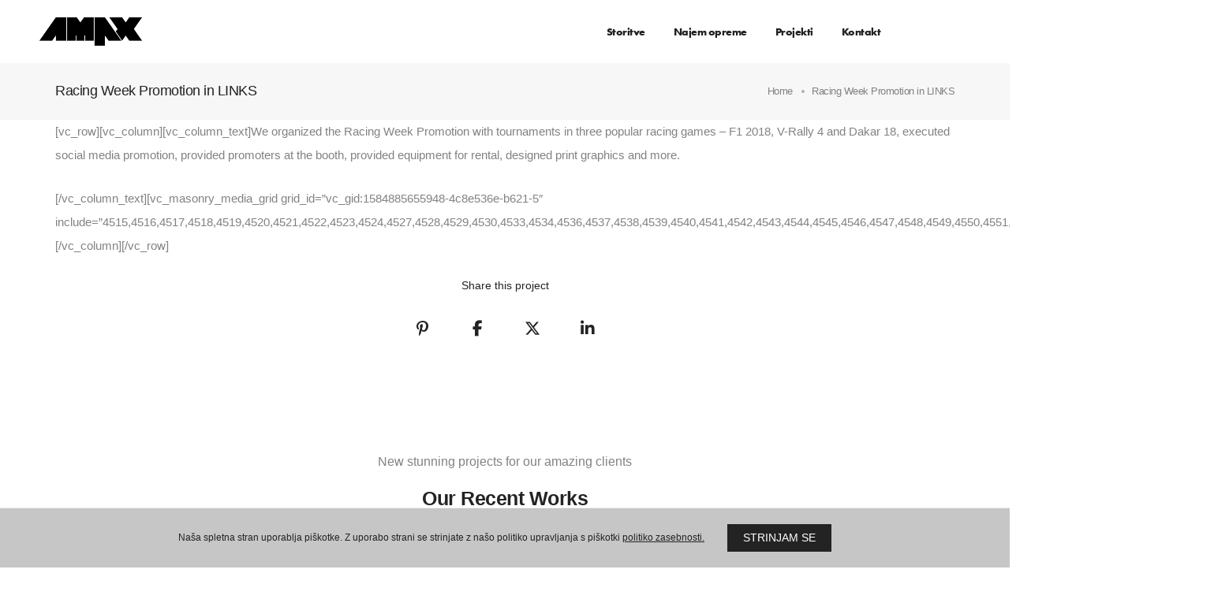

--- FILE ---
content_type: text/html; charset=utf-8
request_url: https://www.google.com/recaptcha/api2/anchor?ar=1&k=6Lccc48qAAAAANfSq9KlL8oI24rFBEL8_oUJvN_n&co=aHR0cHM6Ly9hbXB4YWdlbmN5LmNvbTo0NDM.&hl=en&v=N67nZn4AqZkNcbeMu4prBgzg&size=invisible&anchor-ms=20000&execute-ms=30000&cb=wenhuj96o0go
body_size: 48850
content:
<!DOCTYPE HTML><html dir="ltr" lang="en"><head><meta http-equiv="Content-Type" content="text/html; charset=UTF-8">
<meta http-equiv="X-UA-Compatible" content="IE=edge">
<title>reCAPTCHA</title>
<style type="text/css">
/* cyrillic-ext */
@font-face {
  font-family: 'Roboto';
  font-style: normal;
  font-weight: 400;
  font-stretch: 100%;
  src: url(//fonts.gstatic.com/s/roboto/v48/KFO7CnqEu92Fr1ME7kSn66aGLdTylUAMa3GUBHMdazTgWw.woff2) format('woff2');
  unicode-range: U+0460-052F, U+1C80-1C8A, U+20B4, U+2DE0-2DFF, U+A640-A69F, U+FE2E-FE2F;
}
/* cyrillic */
@font-face {
  font-family: 'Roboto';
  font-style: normal;
  font-weight: 400;
  font-stretch: 100%;
  src: url(//fonts.gstatic.com/s/roboto/v48/KFO7CnqEu92Fr1ME7kSn66aGLdTylUAMa3iUBHMdazTgWw.woff2) format('woff2');
  unicode-range: U+0301, U+0400-045F, U+0490-0491, U+04B0-04B1, U+2116;
}
/* greek-ext */
@font-face {
  font-family: 'Roboto';
  font-style: normal;
  font-weight: 400;
  font-stretch: 100%;
  src: url(//fonts.gstatic.com/s/roboto/v48/KFO7CnqEu92Fr1ME7kSn66aGLdTylUAMa3CUBHMdazTgWw.woff2) format('woff2');
  unicode-range: U+1F00-1FFF;
}
/* greek */
@font-face {
  font-family: 'Roboto';
  font-style: normal;
  font-weight: 400;
  font-stretch: 100%;
  src: url(//fonts.gstatic.com/s/roboto/v48/KFO7CnqEu92Fr1ME7kSn66aGLdTylUAMa3-UBHMdazTgWw.woff2) format('woff2');
  unicode-range: U+0370-0377, U+037A-037F, U+0384-038A, U+038C, U+038E-03A1, U+03A3-03FF;
}
/* math */
@font-face {
  font-family: 'Roboto';
  font-style: normal;
  font-weight: 400;
  font-stretch: 100%;
  src: url(//fonts.gstatic.com/s/roboto/v48/KFO7CnqEu92Fr1ME7kSn66aGLdTylUAMawCUBHMdazTgWw.woff2) format('woff2');
  unicode-range: U+0302-0303, U+0305, U+0307-0308, U+0310, U+0312, U+0315, U+031A, U+0326-0327, U+032C, U+032F-0330, U+0332-0333, U+0338, U+033A, U+0346, U+034D, U+0391-03A1, U+03A3-03A9, U+03B1-03C9, U+03D1, U+03D5-03D6, U+03F0-03F1, U+03F4-03F5, U+2016-2017, U+2034-2038, U+203C, U+2040, U+2043, U+2047, U+2050, U+2057, U+205F, U+2070-2071, U+2074-208E, U+2090-209C, U+20D0-20DC, U+20E1, U+20E5-20EF, U+2100-2112, U+2114-2115, U+2117-2121, U+2123-214F, U+2190, U+2192, U+2194-21AE, U+21B0-21E5, U+21F1-21F2, U+21F4-2211, U+2213-2214, U+2216-22FF, U+2308-230B, U+2310, U+2319, U+231C-2321, U+2336-237A, U+237C, U+2395, U+239B-23B7, U+23D0, U+23DC-23E1, U+2474-2475, U+25AF, U+25B3, U+25B7, U+25BD, U+25C1, U+25CA, U+25CC, U+25FB, U+266D-266F, U+27C0-27FF, U+2900-2AFF, U+2B0E-2B11, U+2B30-2B4C, U+2BFE, U+3030, U+FF5B, U+FF5D, U+1D400-1D7FF, U+1EE00-1EEFF;
}
/* symbols */
@font-face {
  font-family: 'Roboto';
  font-style: normal;
  font-weight: 400;
  font-stretch: 100%;
  src: url(//fonts.gstatic.com/s/roboto/v48/KFO7CnqEu92Fr1ME7kSn66aGLdTylUAMaxKUBHMdazTgWw.woff2) format('woff2');
  unicode-range: U+0001-000C, U+000E-001F, U+007F-009F, U+20DD-20E0, U+20E2-20E4, U+2150-218F, U+2190, U+2192, U+2194-2199, U+21AF, U+21E6-21F0, U+21F3, U+2218-2219, U+2299, U+22C4-22C6, U+2300-243F, U+2440-244A, U+2460-24FF, U+25A0-27BF, U+2800-28FF, U+2921-2922, U+2981, U+29BF, U+29EB, U+2B00-2BFF, U+4DC0-4DFF, U+FFF9-FFFB, U+10140-1018E, U+10190-1019C, U+101A0, U+101D0-101FD, U+102E0-102FB, U+10E60-10E7E, U+1D2C0-1D2D3, U+1D2E0-1D37F, U+1F000-1F0FF, U+1F100-1F1AD, U+1F1E6-1F1FF, U+1F30D-1F30F, U+1F315, U+1F31C, U+1F31E, U+1F320-1F32C, U+1F336, U+1F378, U+1F37D, U+1F382, U+1F393-1F39F, U+1F3A7-1F3A8, U+1F3AC-1F3AF, U+1F3C2, U+1F3C4-1F3C6, U+1F3CA-1F3CE, U+1F3D4-1F3E0, U+1F3ED, U+1F3F1-1F3F3, U+1F3F5-1F3F7, U+1F408, U+1F415, U+1F41F, U+1F426, U+1F43F, U+1F441-1F442, U+1F444, U+1F446-1F449, U+1F44C-1F44E, U+1F453, U+1F46A, U+1F47D, U+1F4A3, U+1F4B0, U+1F4B3, U+1F4B9, U+1F4BB, U+1F4BF, U+1F4C8-1F4CB, U+1F4D6, U+1F4DA, U+1F4DF, U+1F4E3-1F4E6, U+1F4EA-1F4ED, U+1F4F7, U+1F4F9-1F4FB, U+1F4FD-1F4FE, U+1F503, U+1F507-1F50B, U+1F50D, U+1F512-1F513, U+1F53E-1F54A, U+1F54F-1F5FA, U+1F610, U+1F650-1F67F, U+1F687, U+1F68D, U+1F691, U+1F694, U+1F698, U+1F6AD, U+1F6B2, U+1F6B9-1F6BA, U+1F6BC, U+1F6C6-1F6CF, U+1F6D3-1F6D7, U+1F6E0-1F6EA, U+1F6F0-1F6F3, U+1F6F7-1F6FC, U+1F700-1F7FF, U+1F800-1F80B, U+1F810-1F847, U+1F850-1F859, U+1F860-1F887, U+1F890-1F8AD, U+1F8B0-1F8BB, U+1F8C0-1F8C1, U+1F900-1F90B, U+1F93B, U+1F946, U+1F984, U+1F996, U+1F9E9, U+1FA00-1FA6F, U+1FA70-1FA7C, U+1FA80-1FA89, U+1FA8F-1FAC6, U+1FACE-1FADC, U+1FADF-1FAE9, U+1FAF0-1FAF8, U+1FB00-1FBFF;
}
/* vietnamese */
@font-face {
  font-family: 'Roboto';
  font-style: normal;
  font-weight: 400;
  font-stretch: 100%;
  src: url(//fonts.gstatic.com/s/roboto/v48/KFO7CnqEu92Fr1ME7kSn66aGLdTylUAMa3OUBHMdazTgWw.woff2) format('woff2');
  unicode-range: U+0102-0103, U+0110-0111, U+0128-0129, U+0168-0169, U+01A0-01A1, U+01AF-01B0, U+0300-0301, U+0303-0304, U+0308-0309, U+0323, U+0329, U+1EA0-1EF9, U+20AB;
}
/* latin-ext */
@font-face {
  font-family: 'Roboto';
  font-style: normal;
  font-weight: 400;
  font-stretch: 100%;
  src: url(//fonts.gstatic.com/s/roboto/v48/KFO7CnqEu92Fr1ME7kSn66aGLdTylUAMa3KUBHMdazTgWw.woff2) format('woff2');
  unicode-range: U+0100-02BA, U+02BD-02C5, U+02C7-02CC, U+02CE-02D7, U+02DD-02FF, U+0304, U+0308, U+0329, U+1D00-1DBF, U+1E00-1E9F, U+1EF2-1EFF, U+2020, U+20A0-20AB, U+20AD-20C0, U+2113, U+2C60-2C7F, U+A720-A7FF;
}
/* latin */
@font-face {
  font-family: 'Roboto';
  font-style: normal;
  font-weight: 400;
  font-stretch: 100%;
  src: url(//fonts.gstatic.com/s/roboto/v48/KFO7CnqEu92Fr1ME7kSn66aGLdTylUAMa3yUBHMdazQ.woff2) format('woff2');
  unicode-range: U+0000-00FF, U+0131, U+0152-0153, U+02BB-02BC, U+02C6, U+02DA, U+02DC, U+0304, U+0308, U+0329, U+2000-206F, U+20AC, U+2122, U+2191, U+2193, U+2212, U+2215, U+FEFF, U+FFFD;
}
/* cyrillic-ext */
@font-face {
  font-family: 'Roboto';
  font-style: normal;
  font-weight: 500;
  font-stretch: 100%;
  src: url(//fonts.gstatic.com/s/roboto/v48/KFO7CnqEu92Fr1ME7kSn66aGLdTylUAMa3GUBHMdazTgWw.woff2) format('woff2');
  unicode-range: U+0460-052F, U+1C80-1C8A, U+20B4, U+2DE0-2DFF, U+A640-A69F, U+FE2E-FE2F;
}
/* cyrillic */
@font-face {
  font-family: 'Roboto';
  font-style: normal;
  font-weight: 500;
  font-stretch: 100%;
  src: url(//fonts.gstatic.com/s/roboto/v48/KFO7CnqEu92Fr1ME7kSn66aGLdTylUAMa3iUBHMdazTgWw.woff2) format('woff2');
  unicode-range: U+0301, U+0400-045F, U+0490-0491, U+04B0-04B1, U+2116;
}
/* greek-ext */
@font-face {
  font-family: 'Roboto';
  font-style: normal;
  font-weight: 500;
  font-stretch: 100%;
  src: url(//fonts.gstatic.com/s/roboto/v48/KFO7CnqEu92Fr1ME7kSn66aGLdTylUAMa3CUBHMdazTgWw.woff2) format('woff2');
  unicode-range: U+1F00-1FFF;
}
/* greek */
@font-face {
  font-family: 'Roboto';
  font-style: normal;
  font-weight: 500;
  font-stretch: 100%;
  src: url(//fonts.gstatic.com/s/roboto/v48/KFO7CnqEu92Fr1ME7kSn66aGLdTylUAMa3-UBHMdazTgWw.woff2) format('woff2');
  unicode-range: U+0370-0377, U+037A-037F, U+0384-038A, U+038C, U+038E-03A1, U+03A3-03FF;
}
/* math */
@font-face {
  font-family: 'Roboto';
  font-style: normal;
  font-weight: 500;
  font-stretch: 100%;
  src: url(//fonts.gstatic.com/s/roboto/v48/KFO7CnqEu92Fr1ME7kSn66aGLdTylUAMawCUBHMdazTgWw.woff2) format('woff2');
  unicode-range: U+0302-0303, U+0305, U+0307-0308, U+0310, U+0312, U+0315, U+031A, U+0326-0327, U+032C, U+032F-0330, U+0332-0333, U+0338, U+033A, U+0346, U+034D, U+0391-03A1, U+03A3-03A9, U+03B1-03C9, U+03D1, U+03D5-03D6, U+03F0-03F1, U+03F4-03F5, U+2016-2017, U+2034-2038, U+203C, U+2040, U+2043, U+2047, U+2050, U+2057, U+205F, U+2070-2071, U+2074-208E, U+2090-209C, U+20D0-20DC, U+20E1, U+20E5-20EF, U+2100-2112, U+2114-2115, U+2117-2121, U+2123-214F, U+2190, U+2192, U+2194-21AE, U+21B0-21E5, U+21F1-21F2, U+21F4-2211, U+2213-2214, U+2216-22FF, U+2308-230B, U+2310, U+2319, U+231C-2321, U+2336-237A, U+237C, U+2395, U+239B-23B7, U+23D0, U+23DC-23E1, U+2474-2475, U+25AF, U+25B3, U+25B7, U+25BD, U+25C1, U+25CA, U+25CC, U+25FB, U+266D-266F, U+27C0-27FF, U+2900-2AFF, U+2B0E-2B11, U+2B30-2B4C, U+2BFE, U+3030, U+FF5B, U+FF5D, U+1D400-1D7FF, U+1EE00-1EEFF;
}
/* symbols */
@font-face {
  font-family: 'Roboto';
  font-style: normal;
  font-weight: 500;
  font-stretch: 100%;
  src: url(//fonts.gstatic.com/s/roboto/v48/KFO7CnqEu92Fr1ME7kSn66aGLdTylUAMaxKUBHMdazTgWw.woff2) format('woff2');
  unicode-range: U+0001-000C, U+000E-001F, U+007F-009F, U+20DD-20E0, U+20E2-20E4, U+2150-218F, U+2190, U+2192, U+2194-2199, U+21AF, U+21E6-21F0, U+21F3, U+2218-2219, U+2299, U+22C4-22C6, U+2300-243F, U+2440-244A, U+2460-24FF, U+25A0-27BF, U+2800-28FF, U+2921-2922, U+2981, U+29BF, U+29EB, U+2B00-2BFF, U+4DC0-4DFF, U+FFF9-FFFB, U+10140-1018E, U+10190-1019C, U+101A0, U+101D0-101FD, U+102E0-102FB, U+10E60-10E7E, U+1D2C0-1D2D3, U+1D2E0-1D37F, U+1F000-1F0FF, U+1F100-1F1AD, U+1F1E6-1F1FF, U+1F30D-1F30F, U+1F315, U+1F31C, U+1F31E, U+1F320-1F32C, U+1F336, U+1F378, U+1F37D, U+1F382, U+1F393-1F39F, U+1F3A7-1F3A8, U+1F3AC-1F3AF, U+1F3C2, U+1F3C4-1F3C6, U+1F3CA-1F3CE, U+1F3D4-1F3E0, U+1F3ED, U+1F3F1-1F3F3, U+1F3F5-1F3F7, U+1F408, U+1F415, U+1F41F, U+1F426, U+1F43F, U+1F441-1F442, U+1F444, U+1F446-1F449, U+1F44C-1F44E, U+1F453, U+1F46A, U+1F47D, U+1F4A3, U+1F4B0, U+1F4B3, U+1F4B9, U+1F4BB, U+1F4BF, U+1F4C8-1F4CB, U+1F4D6, U+1F4DA, U+1F4DF, U+1F4E3-1F4E6, U+1F4EA-1F4ED, U+1F4F7, U+1F4F9-1F4FB, U+1F4FD-1F4FE, U+1F503, U+1F507-1F50B, U+1F50D, U+1F512-1F513, U+1F53E-1F54A, U+1F54F-1F5FA, U+1F610, U+1F650-1F67F, U+1F687, U+1F68D, U+1F691, U+1F694, U+1F698, U+1F6AD, U+1F6B2, U+1F6B9-1F6BA, U+1F6BC, U+1F6C6-1F6CF, U+1F6D3-1F6D7, U+1F6E0-1F6EA, U+1F6F0-1F6F3, U+1F6F7-1F6FC, U+1F700-1F7FF, U+1F800-1F80B, U+1F810-1F847, U+1F850-1F859, U+1F860-1F887, U+1F890-1F8AD, U+1F8B0-1F8BB, U+1F8C0-1F8C1, U+1F900-1F90B, U+1F93B, U+1F946, U+1F984, U+1F996, U+1F9E9, U+1FA00-1FA6F, U+1FA70-1FA7C, U+1FA80-1FA89, U+1FA8F-1FAC6, U+1FACE-1FADC, U+1FADF-1FAE9, U+1FAF0-1FAF8, U+1FB00-1FBFF;
}
/* vietnamese */
@font-face {
  font-family: 'Roboto';
  font-style: normal;
  font-weight: 500;
  font-stretch: 100%;
  src: url(//fonts.gstatic.com/s/roboto/v48/KFO7CnqEu92Fr1ME7kSn66aGLdTylUAMa3OUBHMdazTgWw.woff2) format('woff2');
  unicode-range: U+0102-0103, U+0110-0111, U+0128-0129, U+0168-0169, U+01A0-01A1, U+01AF-01B0, U+0300-0301, U+0303-0304, U+0308-0309, U+0323, U+0329, U+1EA0-1EF9, U+20AB;
}
/* latin-ext */
@font-face {
  font-family: 'Roboto';
  font-style: normal;
  font-weight: 500;
  font-stretch: 100%;
  src: url(//fonts.gstatic.com/s/roboto/v48/KFO7CnqEu92Fr1ME7kSn66aGLdTylUAMa3KUBHMdazTgWw.woff2) format('woff2');
  unicode-range: U+0100-02BA, U+02BD-02C5, U+02C7-02CC, U+02CE-02D7, U+02DD-02FF, U+0304, U+0308, U+0329, U+1D00-1DBF, U+1E00-1E9F, U+1EF2-1EFF, U+2020, U+20A0-20AB, U+20AD-20C0, U+2113, U+2C60-2C7F, U+A720-A7FF;
}
/* latin */
@font-face {
  font-family: 'Roboto';
  font-style: normal;
  font-weight: 500;
  font-stretch: 100%;
  src: url(//fonts.gstatic.com/s/roboto/v48/KFO7CnqEu92Fr1ME7kSn66aGLdTylUAMa3yUBHMdazQ.woff2) format('woff2');
  unicode-range: U+0000-00FF, U+0131, U+0152-0153, U+02BB-02BC, U+02C6, U+02DA, U+02DC, U+0304, U+0308, U+0329, U+2000-206F, U+20AC, U+2122, U+2191, U+2193, U+2212, U+2215, U+FEFF, U+FFFD;
}
/* cyrillic-ext */
@font-face {
  font-family: 'Roboto';
  font-style: normal;
  font-weight: 900;
  font-stretch: 100%;
  src: url(//fonts.gstatic.com/s/roboto/v48/KFO7CnqEu92Fr1ME7kSn66aGLdTylUAMa3GUBHMdazTgWw.woff2) format('woff2');
  unicode-range: U+0460-052F, U+1C80-1C8A, U+20B4, U+2DE0-2DFF, U+A640-A69F, U+FE2E-FE2F;
}
/* cyrillic */
@font-face {
  font-family: 'Roboto';
  font-style: normal;
  font-weight: 900;
  font-stretch: 100%;
  src: url(//fonts.gstatic.com/s/roboto/v48/KFO7CnqEu92Fr1ME7kSn66aGLdTylUAMa3iUBHMdazTgWw.woff2) format('woff2');
  unicode-range: U+0301, U+0400-045F, U+0490-0491, U+04B0-04B1, U+2116;
}
/* greek-ext */
@font-face {
  font-family: 'Roboto';
  font-style: normal;
  font-weight: 900;
  font-stretch: 100%;
  src: url(//fonts.gstatic.com/s/roboto/v48/KFO7CnqEu92Fr1ME7kSn66aGLdTylUAMa3CUBHMdazTgWw.woff2) format('woff2');
  unicode-range: U+1F00-1FFF;
}
/* greek */
@font-face {
  font-family: 'Roboto';
  font-style: normal;
  font-weight: 900;
  font-stretch: 100%;
  src: url(//fonts.gstatic.com/s/roboto/v48/KFO7CnqEu92Fr1ME7kSn66aGLdTylUAMa3-UBHMdazTgWw.woff2) format('woff2');
  unicode-range: U+0370-0377, U+037A-037F, U+0384-038A, U+038C, U+038E-03A1, U+03A3-03FF;
}
/* math */
@font-face {
  font-family: 'Roboto';
  font-style: normal;
  font-weight: 900;
  font-stretch: 100%;
  src: url(//fonts.gstatic.com/s/roboto/v48/KFO7CnqEu92Fr1ME7kSn66aGLdTylUAMawCUBHMdazTgWw.woff2) format('woff2');
  unicode-range: U+0302-0303, U+0305, U+0307-0308, U+0310, U+0312, U+0315, U+031A, U+0326-0327, U+032C, U+032F-0330, U+0332-0333, U+0338, U+033A, U+0346, U+034D, U+0391-03A1, U+03A3-03A9, U+03B1-03C9, U+03D1, U+03D5-03D6, U+03F0-03F1, U+03F4-03F5, U+2016-2017, U+2034-2038, U+203C, U+2040, U+2043, U+2047, U+2050, U+2057, U+205F, U+2070-2071, U+2074-208E, U+2090-209C, U+20D0-20DC, U+20E1, U+20E5-20EF, U+2100-2112, U+2114-2115, U+2117-2121, U+2123-214F, U+2190, U+2192, U+2194-21AE, U+21B0-21E5, U+21F1-21F2, U+21F4-2211, U+2213-2214, U+2216-22FF, U+2308-230B, U+2310, U+2319, U+231C-2321, U+2336-237A, U+237C, U+2395, U+239B-23B7, U+23D0, U+23DC-23E1, U+2474-2475, U+25AF, U+25B3, U+25B7, U+25BD, U+25C1, U+25CA, U+25CC, U+25FB, U+266D-266F, U+27C0-27FF, U+2900-2AFF, U+2B0E-2B11, U+2B30-2B4C, U+2BFE, U+3030, U+FF5B, U+FF5D, U+1D400-1D7FF, U+1EE00-1EEFF;
}
/* symbols */
@font-face {
  font-family: 'Roboto';
  font-style: normal;
  font-weight: 900;
  font-stretch: 100%;
  src: url(//fonts.gstatic.com/s/roboto/v48/KFO7CnqEu92Fr1ME7kSn66aGLdTylUAMaxKUBHMdazTgWw.woff2) format('woff2');
  unicode-range: U+0001-000C, U+000E-001F, U+007F-009F, U+20DD-20E0, U+20E2-20E4, U+2150-218F, U+2190, U+2192, U+2194-2199, U+21AF, U+21E6-21F0, U+21F3, U+2218-2219, U+2299, U+22C4-22C6, U+2300-243F, U+2440-244A, U+2460-24FF, U+25A0-27BF, U+2800-28FF, U+2921-2922, U+2981, U+29BF, U+29EB, U+2B00-2BFF, U+4DC0-4DFF, U+FFF9-FFFB, U+10140-1018E, U+10190-1019C, U+101A0, U+101D0-101FD, U+102E0-102FB, U+10E60-10E7E, U+1D2C0-1D2D3, U+1D2E0-1D37F, U+1F000-1F0FF, U+1F100-1F1AD, U+1F1E6-1F1FF, U+1F30D-1F30F, U+1F315, U+1F31C, U+1F31E, U+1F320-1F32C, U+1F336, U+1F378, U+1F37D, U+1F382, U+1F393-1F39F, U+1F3A7-1F3A8, U+1F3AC-1F3AF, U+1F3C2, U+1F3C4-1F3C6, U+1F3CA-1F3CE, U+1F3D4-1F3E0, U+1F3ED, U+1F3F1-1F3F3, U+1F3F5-1F3F7, U+1F408, U+1F415, U+1F41F, U+1F426, U+1F43F, U+1F441-1F442, U+1F444, U+1F446-1F449, U+1F44C-1F44E, U+1F453, U+1F46A, U+1F47D, U+1F4A3, U+1F4B0, U+1F4B3, U+1F4B9, U+1F4BB, U+1F4BF, U+1F4C8-1F4CB, U+1F4D6, U+1F4DA, U+1F4DF, U+1F4E3-1F4E6, U+1F4EA-1F4ED, U+1F4F7, U+1F4F9-1F4FB, U+1F4FD-1F4FE, U+1F503, U+1F507-1F50B, U+1F50D, U+1F512-1F513, U+1F53E-1F54A, U+1F54F-1F5FA, U+1F610, U+1F650-1F67F, U+1F687, U+1F68D, U+1F691, U+1F694, U+1F698, U+1F6AD, U+1F6B2, U+1F6B9-1F6BA, U+1F6BC, U+1F6C6-1F6CF, U+1F6D3-1F6D7, U+1F6E0-1F6EA, U+1F6F0-1F6F3, U+1F6F7-1F6FC, U+1F700-1F7FF, U+1F800-1F80B, U+1F810-1F847, U+1F850-1F859, U+1F860-1F887, U+1F890-1F8AD, U+1F8B0-1F8BB, U+1F8C0-1F8C1, U+1F900-1F90B, U+1F93B, U+1F946, U+1F984, U+1F996, U+1F9E9, U+1FA00-1FA6F, U+1FA70-1FA7C, U+1FA80-1FA89, U+1FA8F-1FAC6, U+1FACE-1FADC, U+1FADF-1FAE9, U+1FAF0-1FAF8, U+1FB00-1FBFF;
}
/* vietnamese */
@font-face {
  font-family: 'Roboto';
  font-style: normal;
  font-weight: 900;
  font-stretch: 100%;
  src: url(//fonts.gstatic.com/s/roboto/v48/KFO7CnqEu92Fr1ME7kSn66aGLdTylUAMa3OUBHMdazTgWw.woff2) format('woff2');
  unicode-range: U+0102-0103, U+0110-0111, U+0128-0129, U+0168-0169, U+01A0-01A1, U+01AF-01B0, U+0300-0301, U+0303-0304, U+0308-0309, U+0323, U+0329, U+1EA0-1EF9, U+20AB;
}
/* latin-ext */
@font-face {
  font-family: 'Roboto';
  font-style: normal;
  font-weight: 900;
  font-stretch: 100%;
  src: url(//fonts.gstatic.com/s/roboto/v48/KFO7CnqEu92Fr1ME7kSn66aGLdTylUAMa3KUBHMdazTgWw.woff2) format('woff2');
  unicode-range: U+0100-02BA, U+02BD-02C5, U+02C7-02CC, U+02CE-02D7, U+02DD-02FF, U+0304, U+0308, U+0329, U+1D00-1DBF, U+1E00-1E9F, U+1EF2-1EFF, U+2020, U+20A0-20AB, U+20AD-20C0, U+2113, U+2C60-2C7F, U+A720-A7FF;
}
/* latin */
@font-face {
  font-family: 'Roboto';
  font-style: normal;
  font-weight: 900;
  font-stretch: 100%;
  src: url(//fonts.gstatic.com/s/roboto/v48/KFO7CnqEu92Fr1ME7kSn66aGLdTylUAMa3yUBHMdazQ.woff2) format('woff2');
  unicode-range: U+0000-00FF, U+0131, U+0152-0153, U+02BB-02BC, U+02C6, U+02DA, U+02DC, U+0304, U+0308, U+0329, U+2000-206F, U+20AC, U+2122, U+2191, U+2193, U+2212, U+2215, U+FEFF, U+FFFD;
}

</style>
<link rel="stylesheet" type="text/css" href="https://www.gstatic.com/recaptcha/releases/N67nZn4AqZkNcbeMu4prBgzg/styles__ltr.css">
<script nonce="siDT2tck8iRQAYl1IEdGFg" type="text/javascript">window['__recaptcha_api'] = 'https://www.google.com/recaptcha/api2/';</script>
<script type="text/javascript" src="https://www.gstatic.com/recaptcha/releases/N67nZn4AqZkNcbeMu4prBgzg/recaptcha__en.js" nonce="siDT2tck8iRQAYl1IEdGFg">
      
    </script></head>
<body><div id="rc-anchor-alert" class="rc-anchor-alert"></div>
<input type="hidden" id="recaptcha-token" value="[base64]">
<script type="text/javascript" nonce="siDT2tck8iRQAYl1IEdGFg">
      recaptcha.anchor.Main.init("[\x22ainput\x22,[\x22bgdata\x22,\x22\x22,\[base64]/[base64]/MjU1Ong/[base64]/[base64]/[base64]/[base64]/[base64]/[base64]/[base64]/[base64]/[base64]/[base64]/[base64]/[base64]/[base64]/[base64]/[base64]\\u003d\x22,\[base64]\\u003d\x22,\x22w5rCpcOwCsK4w6TCsyXCoinCrG8QaMKbXhUSw4vClQpyUcO2wrXCsWLDvR8CwrN6wp0tF0HCmXTDuUHDmSPDi1LDqS/CtMO+woQTw7ZQw6TCjH1KwqljwqXCulzCn8KDw57Du8OvfsO8woRzFhFSwrTCj8OWw6I3w4zCvMKdHzTDrjXDvVbCiMOxU8Odw4ZLw5xEwrB/w6kbw4srw4LDp8KiT8O6wo3DjMKfY8KqR8KFC8KGBcOHw47Cl3wYw7AuwpMCwrvDknTDglPChQTDv3nDhg7CuB4Yc3k1woTCrRzDjsKzATsmMA3DnsKmXC3DkBHDhB7CisK/w5TDusKqFHvDhBkewrMyw4VlwrJuwoVzXcKBM0doDmrCjsK6w6ddw6IyB8OrwoBZw7bDll/Ch8KjS8KRw7nCkcKNOcK6wprChsOSQMOYTsKyw4jDkMOywo0iw5cfwq/Dpn0BwoLCnQTDkcKFwqJYw6vChsOSXUDCiMOxGTDDl2vCq8KwPDPCgMOKw4XDrlQFwoxvw7F+IsK1AHV/fiU/w6djwrPDkS8/QcO/EsKNe8OKw4/CpMOZDizCmMO6RsKAB8K5wrUBw7t9wpLCpsOlw79swrrDmsKewqkXwobDo3PCqC8OwqQOwpFXw47DtjRUTcKFw6nDusOXeEgDYsKNw6t3w6DCh2U0wobDssOwwrbClsK1wp7Cq8KXLMK7wqx7wqI9wq1Sw4nCvjgyw6bCvQrDk2TDoBtzUcOCwp1/w54TAcOhwqbDpsKVbiPCvC8mcRzCvMOrMMKnwpbDsgzCl3ExQcK/w7tGw4pKOCcpw4zDiMKtW8OAXMK8woJpwrnDhXHDksKuLhzDpwzCocOUw6VhGjrDg0Nxwp4Rw6U9JFzDosOjw7J/IlLCjsK/QCDDplwYwoHCgCLCp2vDpAsowpnDgwvDrCVXEGhUw7bCjC/Cq8KpaQNVUsOVDVfCjcO/w6XDjRzCncKmZ1NPw6JywqNLXQrCnjHDncOGw4Q7w6bCszvDgAhcwofDgwl4FHgwwrQ/worDoMObw5M2w5dNYcOMelkYPQJTQmnCu8KKw7oPwoIBw6TDhsOnFMKQb8KeMWXCu2HDisOlfw00KXxew4NUBW7DnMKMQ8K/wqLDnUrCncKPwpnDkcKDwq/[base64]/CikrDhMOXwo1aBcKvKEzCtCfDp8OBw5jDmsKIXSfCh8K8FT3CrlQjRMOAwovDo8KRw5o0KVdbSU3CtsKMw64oQsOzInnDtsKrZGjCscO5w4dmVsKJIcKGY8KOHcKRwrRPwr/CgB4Lwq9rw6vDkSZEwrzCvkANwrrDol5AFsOfwpBqw6HDnnDCtl8fwoTCmcO/w77CkMKSw6RUFEwhd2vClztof8K6ZVHDqMKkQQJeXcOpwp8CAQM2X8Ojw4DCoTPDlMOHTsOxUsOZE8KSw5JAVz9qfw8DejxCwo/Dlm8xJjJUw41Aw69Fw6bDkxcEZRJ1Az7CtMKAw4R3fRsnGMOQwqDDkBfDn8OFIDzDjwZePhd3w7rCpSIOwqcBYmHDv8OxwrbCrRDCj1nCnTQtw4fDhsK1w7ETw5VMQmTCrcK/w4PCi8OiasO8BcOtwp95w6AARTLDpMK/wr/CowIyW1LCnsOoY8KawqsKwr7CtlJZNsO/FMKMT17Cq10EPE/Dgg3DksOiw58hQMKbYsKPw7l4F8OfKcOIw6DCs2nClsO/w6EtScOlZxwcCsKyw6/[base64]/DriXDiA0LVcKmwovDt8Ouf8KAwrpVw5gJOHXCscKhAhx4eEDCjV7DtcKaw5TCgMOTw4nCsMOgNMKQwqrDpxzDkA/[base64]/[base64]/CqcKqw5vCnwnCoCDCjkvCpW7CnxpXZMOkKHF3D8Kbwo7DgQk7w4XCmSTDgMKhE8KWDXbDhsKww4/[base64]/[base64]/[base64]/eDV6N8KiZGYRTcKCbwbCkAVabsKRwojCncKNHm7Di17DuMOXwqDCgsO3f8Kuw5DCvTvDocKtw5l2w4IsOS/CnQETwqEmwpNuMR1Aw77CtMOySsOhVE/[base64]/[base64]/DqAbDusO7woDCt8OOWcOjwqbDjsKvw44hCsKeLcOmw40zwrttw5RDwpd5w4nDgsOPw5HDtWdtXMKXA8Kbw4Ucw5PChcOjw6I1SX5Hwr3Ctxt4G0DCql0oKMKkw445wqrCpxpDwqHDuRvDnMOTwpfDqsO/w5DCsMOqwqtLXsK+fy/[base64]/DsmrDtwB6Q0TDmEzDtXENNnjDvgfCvMK9w5/CrsKlw61TRsOOHcOLw7rDiDvClX3DmTbDjBbCuSTCscKjw5VbwqBVw7BIfi/CocOowr3DmsO8wrvCuX/DgsK4w6ZBOTQSwpI+w5sxYi/CocO8w78Jw5NYMUvDsMK5RMOgYwM4w7N3EWzDg8KIwonDpMKcGDHCr1rClsOIQcOaOcKzw7XDncKbA1xdw6PCkMKUDsKVHzvDvVnDocOQw6U/CUbDqDzChMKow6jDnkwhQMOrw6kEw70nwrEtZF5nPAk8w5HDr0QSHcKEwpJfwq89wrjCnsKuw4nCsDcTwpcTwqIRRGBQwq1wwrQZwpLDqDg3w5XDt8Ogw6dYVsOIRcOwwq5JwqjCtg/CtcONw6DDgcO+w6kxZsK5w6AtT8OywpDDssKywrx4asKMwo1wwpLCuzfCr8Kywr9QRMKpenk4wobCg8KjXMKAYF9bSsOtw5JOJcK/fcOXwrAhAQc+VcOVHMKrwpBdUsOVbsO0wrR4w4jDgzLDlMO7w4/[base64]/Jl5zwrXCq8ODwpPDkg5JRU/CvjBdfcKjRmfCl1nDmVjChMOtf8KXw43Cv8KIf8OhZGzCsMOkwoJGw68QX8ObwovCvDrCtsKEcQ9WwoY+wrPCjQXDlS3CojtFwpJiAT3Cm8OwwrTDksKYFcO8wpTCuH/DiB1wZCHDujg2TWY6wpvCk8OwLcK7w6osw6vCg2XChMOMHADCm8OGwpHDmGwtw4lPwo/CkWPDqMOhw70GwoQOLhjDqA/CqsKfw40Uw5jCgcODwo7Dk8KFTCRjwp3DmjpTPk7Cj8K7TsOwIMKhw6QKTsKnecOPw74BakhVDlxmwrrDjyLCvXYeUMKjTkjClsOUHmXDtsOlJMOWw4lfJGLCmFBYbD7ChkRkwoohwp3DsTVRw7QQecK6XFZvLMOVw4IewqsIVR9WDcOxw58tGMKPY8KpXcOFfC/ClsOiw61mw5DDq8Ocw6XDtcO6FwLDo8KXdcO1EMOfXnXDmjzCr8O5woLCiMKsw4NlwqPDtMOtw6DCvcOieUVmDcK9wrhEw5bCh2d0ZVfDvEMResOrw4fDr8O4wogdXsK6GsOGcMOGw6XCrBoKDcO8w4XDrnfCgcORWj41w7rDqRMvBsOOe2/Cv8O5w6sjwoJtwrnDuRhpw6bDoMK0w6PCozgxwonDnsOEF0VJwonCp8K3fcKawpRyckBkw5dywr7DkVY1wojChyUFeyPDrRzChz3DmMKyBsOtwp8PeSDCkyXDmSnCvTTDn3U4wqxLwoJtw7nChj/DmB/Cj8OlfVLCr3DDq8KQC8KYNCtHDWzDp2Qxw5rCvsK3wrnDjMOwwpDCtgrCqDbCkXbDgyLCkcKseMKAw4wLw65nbWl6wq7Ci3hpw40EP3Vcw6ZEA8KuMgTCplFNwoEtZcKmC8K/wrkcwrzDr8OdUMOPAsOvKVIyw4/DqMKCelVbA8K7wqw4wqPDgC7DsyHDicKSwpEjRxkKOnc3wpNow5cMw7JHw5B5H04KNzvCvyk9w5ptwqhhw6XDkcO/[base64]/ClcK7w5RTKUU5J8OlFArCqsK4woDDsGVlW8OjV2bDvlVEw73CuMKXcxLDi39Hw5DCsBjCgm55Lk/DjDElGScjDcKPw7fDtC7Dl8K2eGoIwrhNwp/[base64]/CqcKtNBNcRWIARVRPw70Tw41SwqnCg8Kpwqhqw5zDnRjCimHDqAA4H8KyNx5fNcOTOcKbwrbDlcKaWWJaw7bDh8KUw4hEw6vDiMO6TmfDpsKgbgDDsXgCwrgXbsK3eURsw4c5wosmwq3Dsi3CrwV3w67Dh8K+w4sMesO/wpXDhsK0wpPDlX/ClQN5Ug/CpcOIaiEJwrsfwr9gw7fDuydePcOGVFhHb0bCpsKKw63DuWtNwrQrLVsBLTt7woRYIxoDw5tTw50/fyVhwrvChsKjw67CgMKCwohoEMOTwofCh8KFFiTDtH7CmsOCM8OyVsOzw5vDmsKgdyFTVVDCm1x9OcOITMKxbk0MVFMwwroswqTCkMKecDk2GcKcwpnDmcOiCsOVwoHDpMKnAkrDoGtRw6QkA1hGw5ZQw5/CvMKlA8K5D3sPZMOEwqMkXnFvd1rCkMO+w7cYw6vDnibDnFY6VXVvwrVVwq/DqsKhwqIzwpfCtxvCrsOkC8O+w7rDisOCBBvDpEfDlMOkwqotQQYBwoYGwoprw4PCt3XDrCUhG8KDbyhpw7bCpG7CoMK0I8O8XcKqAcKaw67CocKow5JfTil/w4XDg8OUw4nDtMK1w4gfY8KMTsOcw7BiwrPDqX7Cp8ODw4vCq3bDlXhnHQjDvcKSw78AwozDs1XCisOqd8KUScKOw4jDqcKnw7hbwoTCkT/CuMKvw7XCo17CnsO6AsOhF8OyQD3ChsKhWsK6AVZ2w7Mdw73DknPCjsOrw7Jrw6EtW1Qpw7nCv8OWwrzDicKowrjCjcKgw6gjw5sXJ8KfE8KWw6/CkMOkw7DDssKNw5QVw67DjDgMZGExR8Ojw7g1w67Cn3LDuCbDiMOSwovDiQfCpcODwr5zw4TDhjPDhzwPwqAJH8KhLcKif0fDmsO9wpI6HsKgDTkzZsKbwrNgw7/ClEHCqcOEw5UlDHogw5x8ZVNQw4R7e8O8ZkfCkcKpZU7ClsKUM8KTIR3CnCfCo8Ogw57Cr8K1CGRfw4lCwolFeF9BI8OmTcKvwrXDisKnKy/[base64]/FcOeJcOfLWrDsjZnw7nCvSDDnglOWMK2w5kKw4/[base64]/[base64]/Dp8OKJntWw6dXw6hHN8OOWsOUYsOOw7ZFBcKqHWvCgk7DuMKMwrYQWVLCj2PCtsKyT8KZTcOqH8OOw51xOMKoRwwyaTnDil/[base64]/QcOOwpzDusOfwrzCq13CjMOVw45VFB3CisKMTsKxwqjCjyAxwoDCh8O7woQlW8O6woROdMKfEA/CnMOMKy/DukjCjgzDkjnDicOGw4M8wrPDq0lPET5+w53DuE/CqT4hIWUwVsOXFsKKP2zDj8OvEG4IRx3Cj2PDrMKuwrkOw4/DncOmwpcdw70mw6LCngLDrMOeTlrCjgHCskI4w7DDpMKWw41YXcKHw67CiUQyw7/Co8K+wqwHw7rCrkY2bsONag7Dr8KjAsORw6IUw4wdJFnDkMOZBhPCszwUwqZtEMOMwqfDuT3Ci8KMwplTw47Dths1w4MCw7DDugrDk13DqcK3wrDCjAnDkcKDworCh8O4woY7w4/DpAZOSm4WwqZGcsKuScKRCcOjwr9TaynClV3DtAbDsMKFGRvDqsK5w7vCtiIbwr3Dr8OlHAzCoHQVW8KkQFzDh1QoQE9/[base64]/DlcOUQsOlw7jDqmlfwpI6w7LDocKzYwgwwoXDoGUBw5vDgmzCkGw/FkvCoMKUw7vCnBVTw7DDssKSMwNnw4fDt2gJwqLCv3Mow7XCgMKCRcOHw5VQw7kKRcOTHE/[base64]/CuMKSCTLDiwHCr0bDscKAwo3Cmm4xCHgcdjBVWMKYO8Osw4LCszjDkWkNwpzCjn5IJUHDjArDisOZwoXCm3Qub8OiwrNRw7xtwqzCvsKdw7cVZcOsICwfwq1hw5vCrMKnei4qECcZw510wq0fwp/CjmjCrsKwwpAuI8OCwpbChUHCoSTDusKSHC/DtAU5AjPDncKvegQ8ay/DosOEEjFIT8Oxw5pyAsOjw6jCt0vDjHFtwqZlZmQ9w7gRYyDDinjCtnHCvcOtw4TDgXENAQXCn3Y/wpLChsKDY2NNN0DDtiVTWsK1wrLCp1TCrR3CpcOkwrHDtRPCmU3CvMOCwoHDscK4ZcKgwrxQAVUBdUPCo3LCmDVyw6PDpMOwWyJ8MMO9wo/[base64]/R8O1w7lVwr/Cr14RX8Odw5/Dq0vDgEfDu8KEw71lwo9CE0tMwp/DocKWw4fCiCUpw7LCusOFw7RhWl42wrjDjx3Doytpw6DCiV/DpW93w7LDrzvCkFkhw43CjDHDvcOWc8OrB8Onw7TDpBnCv8KMPsOudi0SwqjDk0bCu8KCwozDhcKdOsOFwqDDm1t5SsK4woPDpsKQDsKNw7vCtcOcDMK0wrVmw5JJbyo/[base64]/[base64]/JMK9w43Djjp/wqo8JUdybH/DuMOAw64FwoPDh8OuKF0Vb8KZNgvCkWvDlMOVYU51DWzCm8O0fDddRxYpw5Umw7/DphvDj8OpCMOmf3bDscOdBXPDisKbXT8ww5TDolfDjsONw77CnMKtwosVw6fDiMOKSSnDtH7Dq085wqsPwpjCmxdOw7TChDzCjzJmw5XDmghGNcO1w7rCkT/DgBZCwr4tw7DCnsKWwpxpE2ZUC8K0A8O3JMOew6YHw57CrcKowps0FBwBN8KhARYlE1IVwq7DvhjCtQFLQQIaw47CgSR3w5XCilFmw5zDnmPDkcKmJMKYInoPwr7CpsKmwrzDkMOLw4nDjMOLwpDDtcKvwprDqEjDqEskw4h2wpjDoG/DucKULQgqQzkhw6ApGltjwqsRfsOvHDx8CB/[base64]/DmMKEw5zDu8KbDU3DsD7Ci8OJw44Kw7XCocOlwpYXw7wALXnDgGXCqEPCs8O4GcK1w5oPFRXDosOPwpgKOwXDrcOSw63DkSrChsOjw4vDg8OBf1V7UMKMVw3Ct8O3w7ceN8Oqw6Bgwpsnw5XCu8OrKm/CjcK/Qh4SWMOFw6l2bnM1EUDCq2LDnHJVw5J6wqApAS0zMcObwohTLCvCvi/[base64]/CgcKkGT7DmV7CocO1PsO6w4hIUXV5TRvDmhlmwrnDtGVnT8OKwpXCi8O+aSM5wo4QwpvDnQLDhG0LwrMvQ8OYAjpTw7fDpHXCvR1IfUXCkTg1ScKwGMKFwp/[base64]/DqkzCjBPDugTDmcKRw4zCl8OCa8O9NRwgw4JDJX86TMKgPArCg8OcDsKiw48RHwrDkzF7Wl7DmMKuw40hUsOMfS9Tw4wLwpcTwqgyw7zCkVXCsMKvJCMPaMOCccOxVcKAaHZyw7/DhG4WwoxjZDXDjMOvwpU/[base64]/aHwaD8K3c8O3w7IEw7l3w5BwccO4a8KXA8OSCFnChHcaw5Baw6PDr8KWDRcUVMK5w7QnGEjDqHLDuDXDtCNYESDCqj8yVcKyIsKyTVPCqMKYwo7ChV7CocOsw7h/VTVQwrxXw73Cpl9cw6LDmFBaVBLDl8KvABBHw55/wpk2w5LCrQ45woTDnsKnPwAUQAhYw6sqwq/[base64]/CuMKYG8OKw7zDvsOUTiUNOX1IfTPDpmXCr3XCnAADw7dqw4x+wp9/TxwvA8KgdkR7w7FhKgXCo8KSIUzChMOLTsK6SsOYw4jCuMK5w6lgw4ZJwpceZcOoVMKVw4XDscOzwpoYCcKvw5wKwqLCisOAL8OowqdqwoQJRlFEBDcnwpnCssKcf8KMw7Qswq/DqMKuG8O9w5TCvB3CtwzDpA1hw551f8KtwrDCoMK/w6fCrEHDlTYaQMKvV0QZw4LDtcKWSsO6w6pPw7l3w5LDn2PDrcO7AcOKSGFOwqlaw6QISGk5wrJ5w6DCpRgow5tpRsONw5nDq8OEwot3RcO6UihhwoYrHcO6w5fDlQ7DlEAgFSVgwqI5wpPDhcK8w6nDh8KJw7rDt8Kjd8Oyw7jDmGEdIMK8FsK/[base64]/CrSEsw4slVMO9U8Kkb0I0w6gVZ8OwEG7DvsKgJknCgsK5NsKiU2TDhgJ4NH3DginCgHYbNsOQVTpIw7vDoFbCt8K6wr1fw5lNwrPCmcKIw6xhM0rDvsOGw7fDhnHDpMOwZsKnw5fCihjCuGzCjMO3w5HDsmVpPcK/ez7CmTbCrcO/w7zDpUkhexTDlzLDtsK3VcK8w77CoHnCpDDDh1tOwovCncOvCWjCo2AKWSjCm8K7XsK3VUTDhTTCicKkY8O/C8ODw5HDsVkKw73DqMKrFwQ7w4LDpTXDuWhywpBHwqrCpllwIQnClzbCnyAFK3/CigjDsVTCkAPDhhFMPzlBIgDDp1wOFX1lw7VmMcKcakQEQXPCrUNgwp9wXsOwRsKgVG15U8O6wo/CqG9gasKcb8OUacKTw4I4w7lNw4/CgXYmwrxrwpXCozLCosOMVEjCqgIFw7/[base64]/DrAgzwp7CtmUDEgzCosKtw7E4Gm5OLUzDllzCtnwmw5ZfwrnDjmUawprCrjjDgFDCoMKHSAzDk2fDhSQfdSTCosKzFFNLw6DDmUvDhA7Do1how4bDs8OFwqHDmBBPw6o2S8O1KsOjw4fCrsODecKdY8OEwqXDq8KmCcOEI8OJD8O2wonCqMKyw5tIwqPDnSIxw45/wrgGw4Yvwo3DnDjDvAXCiMOswpTCmX07wqzDoMOYET54wpfDlz7CizXDs2bDqWRwwrVVw64fw4lyC3tyRmVCZMKtJsOZwr9Qwp/Ds1NsMSggw5fClsOtNcOce1QHwqHDq8Kew53DncKtw58kw73DisOuKcKlw7/CnsOudzwcw6/ColfCsjzCjk7CvTbClHvChHECRHgUwpZPwoPDoVc6wqHCjMOewqHDgcO5wpIcwrYBOsOpwptdMQEww7l+GMOcwqZ4w442L1Yzw6IFUQrCvMOkGSdiwqjDvWjDnsKnwpXCgsKhwobCmMKoMcKBBsKcwqscdQFvCH/DjMOTFcKIZMKLNMOzwrfDth3DmT7DtH0BX2pzNsKOdhPCtDTDplrDvMObC8OHc8OowrYTCAzDlMK+w5XDvsKDBMKswpp5w4nDnl7CvgJGaH1/wq/Cs8O2w7LCgMKdwpo5w592CMKWAkLCrcK0w6NpwpnCkm/[base64]/[base64]/Ciwpow6kpw4zCp8OuJsK3ecK6wqNoPEhbwrLCtcKDw4LCoMK9wox6MhhmA8OFMMOfwoBDai1iwqx6wqLDvcOEw4kow4DDqQ14wqTCokM3wpfDt8OSJ3rDusOYwqdnwqXDlTPCiF3Dt8KVw5BJwo/DkEPDksOpw6YkX8OIcHXDvcKKw7doCsKwHcKowqJqw644CsOiwoRHw7UaKjLCoiAPwoVEeBzDgx8oPkLCjUvDgxclw5IDw4nDuBpyYsOMB8K0Ox/[base64]/Cuj1zXcKQw6HCqMKYHMKWwr5vwobCgcOpYsOGwqrDuRnCscOpE0BRIzt7w67CkTvCvcOtw6NUw6TDl8KEw6bCtMOrw40jengNwqQGwqEsCTgKXcKOL1HCkA9YD8OVw7c8w4JuwqjClivCscK6An/DnsKowrB6w4chA8O4wpTCgnhqKMKvwqxaZGLCqwsrw57DujPDl8K5LMKhMcKpNsOrw6k6wpzCm8OufsKPw5LCgcKNaCY/wpAOw77Cm8KARsKqwpYjwrrChsKWwoU7Bm/CmsKRJMOQT8OON0FZw6AoKHM2w6nDgMKPwp86ZMK2OcKJCMKJw6bCpG/[base64]/DlCdVf8OvJMK1dcKawqnCqcO5V35aVRzDtGQoMMOuBGfCjCM3wrDDt8O3YcKUw5nDqUXClMKywqtMwpMlZcKWw6DCgsOFwrEPw7XCpsOFw77DhTfCimXCvXfCi8OKw7TDvRTCmsOEw5/[base64]/Dm3XDpMKTwrsDD8O+NMKdw4M7IsKdHcOVwoLDtholwq4eVSHDuMKNY8OMSMOiwrZ7w47CqcO/[base64]/[base64]/[base64]/[base64]/CvjDCvMOrSUzDisKrQ0ISfMKZBRxvSsOwOQHDrsKkw4gRwozCvsK0wrg5woQswpfCuELDg3rCoMKGFcKEMDzChMK6CEPCiMKRKcO+w40/w6FKWG0Xw4odOwrCp8Kew5fCp39MwrBETsKeIMO2FcKhwootJHlfw5rCnMKiLcK/w6HCr8O3e0ltPMK+wqLDm8OIw5TCpMKVTGPCs8OpwqzCngnDv3TDpVQrDCjDhMOMw5NbRMKXwqFod8ODbMO0w4EBFHPCpwzCt3vDqWfCiMOAQVjCgQw3w5zCs2jCscOtWkMcw7bDocK5w5gswrJ+CmsodDtcc8KKw59NwqoPw47Ds3Jsw64gwqh/wqwJw5XCkcKPJsOpIF9JK8Kowp53EMOKw7jDmsKHwoRtKcOBwqptIEQEaMOhc1/[base64]/Djhp8w7onEHXCv05gFsONw41Pw4LCi8OWBMOKHH7DgnNaw6rDr8KdQAJEw7nDkTUCw6jCjAXDosK+wpNKFMKHwq4bSsOWIErCsAlkwop9w6gbwrLCihnDnMK1egvDhDfDnBvDkCfCmBt5w6E9Xw/DvEDChHpSM8KUw5PCq8KYLxLCuRdcw4XCisOFwpcBbmnDvsKUGcKGDMOqw7BAOBHDqsKdahjCucO3DXgcRMORw73Dn0rCqMKDw4zCqRrCjR4iwonDmMKQE8Kjw7/[base64]/Cj8KFNht/YMK8MT3ChV3CmSN4UxVsw7LCo8O4wpjDgHXDhMO3w5EzP8Kvwr7Cn1bCqsOMXMKpw6QrBMK/wovDuEzDlhvClsO2wp7CgwPDlMKcaMOKw5DCqUkYGMOlwptEYMOgUDdMYcK4w7ANwpJ8w6PDiFEuw4XDrH4YNH9hc8OyXDgESwfDuQwPSTtsZwsYWmbChyrDv1LCshrCrsKgLBPDiC3DpmxCw4HCggQiwpwZw67Du1vDlGlPekrCim4Fw47Dpl/DosOUW2HDu0xowo5yEWXCk8Ksw7xxw6XCv0wEARoxwqUTVcO0G2LDrcOuw7M5asODHcK5w5BdwolWwrsdw5XChcKGYBjCpRnCjcOnc8KSw7k8w6bCisOAw7LDnQnCvk/DhzgAFsK8wrpnwqERw5FHU8OJX8OAwrvCksOzQDvCmVjDmcOBw4DCr2TCicKBwoV9woFcwr4ZwqNodcO5cyPCkcOvS0tQNsKZw7tFJXM9w5wywo7CsW5lV8OYwrA5w7tTKsOSS8K5w47Dh8KmfyLCombCt0/ChsK8HsKxwoExOwjClSLCjMO7wpnCpsKPw4nCrUrCjMKRwpvDr8KXw7XChsOINcORXWsmM2DCuMOdw5jCri1ARQtfGcOaO0cQwpnDohHCgcO2wofDr8Olw5zDoDjDiQdRw5bCjBvClHMjw7LCmcKpesKQwoDDlMObw4I2wq1Iw43CiWEBw49Aw69hfsOfwqDDtsK/PcO0wrfDkA7Cs8Kyw4jCtcOqJFzClcOvw79ew7BAw7kEw5g9w7zCsgrCmcKCwp/DisKFwpDChcObw5JqwqDDkhXDlXI7wqrDqi/CisOLBwFiCgnDum7Ckk4LCmt6wp/Cq8K3wpvCqcKeccORXwk6w6JRw6Riw4zCt8K+w61bOcOtTWZmPsK5w4psw5JlbBVtw4gVTsO2w50Gwr7Ci8Knw6w3wo3DgcOpfMOEDcK2X8KDw5TDrMOUwoYRQj46b2I3E8K6w4DDl8KKwobClsKow456wphKMXwHLj/[base64]/HirCkVR8csOlwqUXwrhFA8OqUsKzcANuw5DCkQcKAC80AcO3w4UDLMKhwo3CsgIhwrHDkMKsw6BNwpM8w4zChsKEw4bDjcOPTDHDosOPw5cZwqVnwrEiwo0AUMOKWMOCw6ZKwpM2BV7ColvCuMO8UMO2Qkwkwq5MSMK5fjnCphopTsOHJ8KLW8OSesOYw7/[base64]/I1fDusO7WDcCw41cwrdiwqp0w4YXKF1hw43DqsOtw7rClcObwrNlbVZewqVxX3nCk8OWwqHDvMKCwo8Lw79LBUtCG3RoPkVJw4ZvwpTChcK/[base64]/Cq8OTHcKbZ8KYbMOCwpPDiyk2E8KvEsKMFMKkwqI8w6/Cr1fDnTZ6wrtMcn3DrXxXCkzCvMOZw4oPwqNXPMO1ZMO0w6/[base64]/wqV7w4w2wp3DlyXDgl1oDAROw5HCsMOVAUEEw5/Do8Khw6zChsOcBxDCt8KBVGfDuSvDgHrDvMO8w5PCnjZvw7QTehBKN8KKOC/DpwQmU0jDp8KPwqnDjMKeIAjDrMOkw6ITC8Kjw6DDg8O+w6/CisK3VMO+w4pMw702w6bDicKCw6XCu8Kkw6nDk8OTwozDhFs9UzbCqsKOY8KqDlJPwqJfwqXCvMK5w4TDhy7CssKtwp7DvytILRxQBA/CpFXDnsOww7tOwrIHE8KZwoPCksOkw6Y5wqZGwpsyw7FiwphEVsOmPMKHUMOJbcKdwoQFTcODCcOmwqzDozDDlsOxAWzCs8OMw7FnwolCTFQWdQrDiHlvwofCpsOQXXc3wpTCuGnCrQc5cMOWbn9UPwhFHsO3Jw19Y8OrIsODBx/Dq8KONEzDqMKQw4lKIFXDoMKAwpDDvhLDsDzDnSsNw5/CkcO3H8OMf8O/d2XDh8KMaMORw7jCgg3CrD9YwozDqsKcw5/Dh2LDhgLDq8OjFcKZA3pFOcKXw7bDnMKewrhpw4fDoMOkZ8OHw7Myw5szWRrDocKxw74uVwhNwpJbOR7DqT/[base64]/Dum7DvxYiRBN/wqPCicKoM8O/w5zCg8KLDlMaewdLJ8O2XlbDmsO2F1rCn2YLBMKewrrDiMOxw6YLWcKEFMKAwqUtw64xSzbCpcOOw7LCmMKxbR4Tw6sOw7DCiMKdKMKGAcOqScKnHsKMMVoCwr4vcXw7TBbCnEI/w7jDtj5HwotjFTRWZsOGHMORwrFyJcKuEEI2wrEPMsOzw48uNcOYwoxIwpwiDnrCtMO4wqMkacKYw41/WMOfVjvCn2jCiW3CgzTDngjCkTlHasOnb8OEw44YOhIdQ8Kjw63CvGsXXcKMwrhyKcKdasOTwoAnw6AowrIswprDmWzCvcKgf8OID8KrKCXDlcO2wrJ9Pn3Cgl1nw4kVwpLDsm4swrY3W0NxY1/DliUUHsKuOcK9w6pWYMOGw7vCuMOswoEoeS7CrMKcw4jDtcKOQ8OiJyh6dE8bwrAhw5sRw6JgwpzCngLDpsK7w6kiwpBWKMO/ECfCkRlTw6XCgsOdwp/CrRDCgB8wTMKzYsKgfsOiZcKxAlLCjCtaIigORDvDsg1Tw5HCo8OmbMOkw4dVT8KbI8KZJsK1aHpUXBJlP3DDsFANw6Ffw4TDgFhWesKsw43CpMOAFcKtwoxUC1A5GsOvwovCqU7DljfDm8OSSxZ/wokSwp9KUsKycTjCl8Oew6/CrArCukZaw5bDk0PDgDfCnhkRwrbDscOjw7knw7QJQsKpNnjCvsKxHsOsw43DshcbwofDs8KfCCxCVMOwCVsSU8KfemrDm8KVw6rDsWV+Khocw7fCscOGw4tNwpLDjlLDsB5vw6nCkDROwrJWejUxZnTCjMK/w5rClsKxw7I3MS/CtCNtwpl1CMKUY8KnwpnCtQsNQQfClmfCq2QUw6cAw6jDjCQ8VFteOcKkw5xAwopWwpMKw6bDkz7CvAHCvMKyw7zDvjwnMMKzworDkAorf8OHw5zDicKtw4/CsTnCv2UHZsO1LcK4ZsKqw5jDn8KiLgR4wrzCrcOreiIDNcKROgXCgn1MwqJvR3dGXMOodGHDlFnCt8OGF8ODGyrClEYiQ8KweMKSw7TCk1gvXcKVwp/Dr8KGwqTDkyd7w41/[base64]/BsO9esKNZ3bCuQxbK8KRwrTDiHZLw5DDm8OYK8KGXMKJQnlBw4gvwr9Vw4ZYExcNJn7CkznCusOSIBUEw7rClcOmworCsDBIwpNqwrfDtU/DoiQFw5rCksOLKMK6ZsKrw6I3EMKnwr5Owo7CisKkMRFdXMKpJcKSw77Ckkw0w4puwq/[base64]/[base64]/CnWXDn0vDiMKifMKYcAUAKMOkwqJBwprDkyjCi8K2dcO/VUrDisO9RsOnw58+dm0DIl01XcO3dSHCuMOJbsKqw6bDvMOkSsO4w547w5XDnMODwptnw40NOMKoISB/wrJbBsO0wrVUwo5Bw6vDscKowo/[base64]/DoMKUw5HDkBPCo8OUwrx2XAnCsTLCu2kjwrx/R8OXS8Owwq85YlxAEcOXwql4f8KoZQXCnD7DpCAONx0GPsKCwr12WMKJwptCw6htw7fCmQ5HwoxaBQTDn8OvLcOWPAXCojRHCRXDhWXCjsK/YsOfD2UBZUzCpsOAwqvCtwnCoRQJw77ChSvCmsKiw6jDlsOSS8KBw4rDj8O5biYXYsOuw5jDhx50w7HDmxnDjsK8KVnDm1hNTEIAw4bCtnbCncK5woXDtH9wwo4/[base64]/[base64]/Cr0TCj8KGw44fwprCksK/[base64]/ClsOEe0ovwoXCq8K7w6DDn8OLwrXDtVXDlQHCsE3DvkfDgMKvHkzCjXBjOMOpwoMow5DCqhjDncOMP0fDnW/DjcOyRsOVGsKYw5PCmWB9w5UCwrBDVcKywrsIwqnCpHXCm8KtAWPDqwE4Y8KNCiHDsVcnNl0aGcKzwqvDvcO8w4FSPATCh8KMSTNkw74HV3jCkXXCh8K/[base64]/[base64]/wprCvFjCosK/AMKCXV1DODnDsMOMw4HDm0jCtiTDjsOZwrUbKsO3wo3CujrCsyoWw5kyF8K3w7nDpsKLw5TCpcOCcQzDosOxLT/CuzJvF8K7wqsFfkccBhgiw4pkw7EeLlAWwr7DpsObUHXDsQQkUsOpRFbDocOrVsOYwoEJEFnCqsKCU1bDpsKUBU1LQcOqLMOcMsK8w53Cg8O1w7VqI8ORP8KQw5cwOkzDj8KZYl3CqBxPwrsywrFpFXrCo0B9wp0EaR3Cry/CkMODwqoBwrh8AsKdK8KWUsOeecOew5TDicOQw5jCvVECw6ouDnN2UQcwLMK8Z8OaCsK5WcKMfipEwp4hwoTCjMKvHcOjWsOrwoReOMOqwoM6w5nCvsKUwrtyw4UiwqnDpT0aRzHDp8OQfMKQwpXDlsKKG8KUU8OnCRvDjsKbw7XCrhdawqjDh8KXNsOYw7lvGcOow7/[base64]/w43DtVXDlzxRaMOcOcO3wq8WCsOIw67CmsOtPMOKAn9SDiAnZMKEV8KXwo9hbk7DrsO/[base64]/w7E8bXUSZRrCoUHDkRonw63ChVzDm8OeN1ZPY8Kowr7DpiDCuA8jBwfDicOjwqoKwptyF8K2w4fDtMKvwqLDg8OkwqrCvcK/DsO+wpfChmfCu8OUw6EvccO1LRdXw7/CtsOrw6nDmRrDomANw4vCoWJGw6NmwrnDgMOFKTXDg8Odw4QNwojCg3gGWjHCh27Dt8Ozw7rCpMKjDcK/w7pxP8ORw6LCk8KvQxXDlQ/CvGxIwrXCgwzCtMKBKTddIWzCjsOGXsKnfB7ChxPCp8O1w4E9wqTCo1PCpmtzw7fDnWfCuhTDi8ONTMKIwpHDnFhKKWzDiks6JcOVbcOOfQQjB0bCoUtCfQXDkWYMwqdDwpXCtsKpNcOzwrPDmMOVw4/DrSUsLcKoG3DDslxgw4PDgcOiLWQ/d8OawogXw7R1OSPDucOuWsKBGB3CklrDocOGw4FzFSo/[base64]/ChMKVw4bCnhHChVR1Dix7LnJ4ccKuEzxOw5PCssKzPCMHJsO3KwZkwonDscKGwpFow4/[base64]/DkMOwO1/Ch1QEG8OYwqV7w7gbw7VBw4nDvsOFSn/DucO7wr/CsBXDkcK/fcOUw69mw7DDpSjDqsKRcMOGdHdlTcKFwqPDkBRtSsK7ZMOQwopWRsOSAjQxdMOeeMOYw5PDshFEL2dQw7bDocKbUFLCoMKow73Dsl7Cn3nDlQbClBc3wpvCm8Kzw4TDsQMHDmF/wpN2IsKjwp4UwpXDmyrDjl3DnV4aZDTCosOyw4LDp8K0RB3Do33ChF7DoA7CncK+ZsKtDsOVwq5DD8Kkw6xPcMKvwoYVbsO1w6Zgf3hZf3/DssOVTwbClgnDinDDvi3DkFdjD8KhfU4xw4/DpMKiw6U9wrVOMsOURRXDlyTCksOuw5g9Q1HDvMOPwrZ7QsOVwpLDjsKeRMOFwofCvQ00wojDqUN/[base64]/CmEwnwq/DoMOkwpjDihMGwqVTw7ktfMK9PMKuwrbDn2dXw58Tw6M\\u003d\x22],null,[\x22conf\x22,null,\x226Lccc48qAAAAANfSq9KlL8oI24rFBEL8_oUJvN_n\x22,0,null,null,null,1,[21,125,63,73,95,87,41,43,42,83,102,105,109,121],[7059694,236],0,null,null,null,null,0,null,0,null,700,1,null,0,\[base64]/76lBhnEnQkZnOKMAhnM8xEZ\x22,0,0,null,null,1,null,0,0,null,null,null,0],\x22https://ampxagency.com:443\x22,null,[3,1,1],null,null,null,1,3600,[\x22https://www.google.com/intl/en/policies/privacy/\x22,\x22https://www.google.com/intl/en/policies/terms/\x22],\x22xVG2cZ1IY1nZluWAObuRAQmlKdzfaw5T4TLWQZTlou8\\u003d\x22,1,0,null,1,1769496514625,0,0,[220],null,[228,238,195],\x22RC-g_Ur_-8AzM1Rlw\x22,null,null,null,null,null,\x220dAFcWeA5X5e6heaSaf23KXnD3HgrqecYwbkknzn3DimkbvfPuxApGEXGUmZb15M5DsvJqwSqFf_q0yC8wZn3DSn-oES7JaB60dA\x22,1769579314658]");
    </script></body></html>

--- FILE ---
content_type: text/css
request_url: https://ampxagency.com/wp-content/uploads/elementor/css/post-1663.css?ver=1769492909
body_size: 410
content:
.elementor-widget-section .scroll-to-down-text{font-family:var( --e-global-typography-primary-font-family ), Sans-serif;font-weight:var( --e-global-typography-primary-font-weight );letter-spacing:var( --e-global-typography-primary-letter-spacing );}.elementor-1663 .elementor-element.elementor-element-a26ebad > .elementor-container > .elementor-column > .elementor-widget-wrap{align-content:center;align-items:center;}.elementor-1663 .elementor-element.elementor-element-a26ebad{transition:background 0.3s, border 0.3s, border-radius 0.3s, box-shadow 0.3s;padding:0px 35px 0px 35px;}.elementor-1663 .elementor-element.elementor-element-a26ebad > .elementor-background-overlay{transition:background 0.3s, border-radius 0.3s, opacity 0.3s;}.elementor-1663 .elementor-element.elementor-element-a573a19.elementor-column > .elementor-widget-wrap{justify-content:flex-end;}.elementor-widget-litho-mega-menu .navbar-collapse .navbar-nav > li > a.nav-link{font-family:var( --e-global-typography-primary-font-family ), Sans-serif;font-weight:var( --e-global-typography-primary-font-weight );letter-spacing:var( --e-global-typography-primary-letter-spacing );}.elementor-widget-litho-mega-menu .navbar-collapse .navbar-nav li.simple-dropdown ul.sub-menu > li.item-depth-1 > a, .elementor-widget-litho-mega-menu .navbar-collapse .navbar-nav li.simple-dropdown ul.sub-menu > li.item-depth-1 > span.handler{font-family:var( --e-global-typography-primary-font-family ), Sans-serif;font-weight:var( --e-global-typography-primary-font-weight );letter-spacing:var( --e-global-typography-primary-letter-spacing );}.elementor-widget-litho-mega-menu .navbar-collapse .navbar-nav .dropdown-menu.megamenu-content h5, .elementor-widget-litho-mega-menu .navbar-collapse .navbar-nav .dropdown-menu.megamenu-content .elementor-widget-litho-simple-navigation .title{font-family:var( --e-global-typography-primary-font-family ), Sans-serif;font-weight:var( --e-global-typography-primary-font-weight );letter-spacing:var( --e-global-typography-primary-letter-spacing );}.elementor-widget-litho-mega-menu .navbar-collapse .navbar-nav .dropdown-menu.megamenu-content li a{font-family:var( --e-global-typography-primary-font-family ), Sans-serif;font-weight:var( --e-global-typography-primary-font-weight );letter-spacing:var( --e-global-typography-primary-letter-spacing );}.elementor-widget-litho-mega-menu .navbar-collapse .navbar-nav li.simple-dropdown ul.sub-menu > li > ul.sub-menu > li > a, .elementor-widget-litho-mega-menu .navbar-collapse .navbar-nav li.simple-dropdown ul.sub-menu > li > ul.sub-menu > li > span.handler{font-family:var( --e-global-typography-primary-font-family ), Sans-serif;font-weight:var( --e-global-typography-primary-font-weight );letter-spacing:var( --e-global-typography-primary-letter-spacing );}.elementor-widget-litho-mega-menu .navbar-collapse .navbar-nav li.simple-dropdown ul.sub-menu > li > ul.sub-menu > li > ul.sub-menu > li > a, .elementor-widget-litho-mega-menu .navbar-collapse .navbar-nav li.simple-dropdown ul.sub-menu > li > ul.sub-menu > li > ul.sub-menu > li > span.handler{font-family:var( --e-global-typography-primary-font-family ), Sans-serif;font-weight:var( --e-global-typography-primary-font-weight );letter-spacing:var( --e-global-typography-primary-letter-spacing );}.elementor-1663 .elementor-element.elementor-element-0e68772{width:var( --container-widget-width, 100% );max-width:100%;--container-widget-width:100%;--container-widget-flex-grow:0;}.elementor-1663 .elementor-element.elementor-element-0e68772 .navbar-collapse{justify-content:center;}.elementor-1663 .elementor-element.elementor-element-0e68772 .navbar-collapse .navbar-nav > li > a.nav-link{color:var( --e-global-color-text );}@media(max-width:1024px) and (min-width:768px){.elementor-1663 .elementor-element.elementor-element-563ee98{width:20%;}.elementor-1663 .elementor-element.elementor-element-a573a19{width:73%;}}@media(max-width:1024px){.elementor-widget-section .scroll-to-down-text{letter-spacing:var( --e-global-typography-primary-letter-spacing );}.elementor-1663 .elementor-element.elementor-element-a26ebad{padding:0px 25px 0px 25px;}.elementor-widget-litho-mega-menu .navbar-collapse .navbar-nav > li > a.nav-link{letter-spacing:var( --e-global-typography-primary-letter-spacing );}.elementor-widget-litho-mega-menu .navbar-collapse .navbar-nav li.simple-dropdown ul.sub-menu > li.item-depth-1 > a, .elementor-widget-litho-mega-menu .navbar-collapse .navbar-nav li.simple-dropdown ul.sub-menu > li.item-depth-1 > span.handler{letter-spacing:var( --e-global-typography-primary-letter-spacing );}.elementor-widget-litho-mega-menu .navbar-collapse .navbar-nav .dropdown-menu.megamenu-content h5, .elementor-widget-litho-mega-menu .navbar-collapse .navbar-nav .dropdown-menu.megamenu-content .elementor-widget-litho-simple-navigation .title{letter-spacing:var( --e-global-typography-primary-letter-spacing );}.elementor-widget-litho-mega-menu .navbar-collapse .navbar-nav .dropdown-menu.megamenu-content li a{letter-spacing:var( --e-global-typography-primary-letter-spacing );}.elementor-widget-litho-mega-menu .navbar-collapse .navbar-nav li.simple-dropdown ul.sub-menu > li > ul.sub-menu > li > a, .elementor-widget-litho-mega-menu .navbar-collapse .navbar-nav li.simple-dropdown ul.sub-menu > li > ul.sub-menu > li > span.handler{letter-spacing:var( --e-global-typography-primary-letter-spacing );}.elementor-widget-litho-mega-menu .navbar-collapse .navbar-nav li.simple-dropdown ul.sub-menu > li > ul.sub-menu > li > ul.sub-menu > li > a, .elementor-widget-litho-mega-menu .navbar-collapse .navbar-nav li.simple-dropdown ul.sub-menu > li > ul.sub-menu > li > ul.sub-menu > li > span.handler{letter-spacing:var( --e-global-typography-primary-letter-spacing );}}@media(max-width:767px){.elementor-widget-section .scroll-to-down-text{letter-spacing:var( --e-global-typography-primary-letter-spacing );}.elementor-1663 .elementor-element.elementor-element-a26ebad{padding:010px 0px 10px 0px;}.elementor-1663 .elementor-element.elementor-element-563ee98{width:75%;}.elementor-1663 .elementor-element.elementor-element-563ee98 > .elementor-element-populated{padding:0px 0px 0px 15px !important;}.elementor-1663 .elementor-element.elementor-element-a573a19{width:25%;}.elementor-1663 .elementor-element.elementor-element-a573a19 > .elementor-element-populated{padding:0px 15px 0px 0px !important;}.elementor-widget-litho-mega-menu .navbar-collapse .navbar-nav > li > a.nav-link{letter-spacing:var( --e-global-typography-primary-letter-spacing );}.elementor-widget-litho-mega-menu .navbar-collapse .navbar-nav li.simple-dropdown ul.sub-menu > li.item-depth-1 > a, .elementor-widget-litho-mega-menu .navbar-collapse .navbar-nav li.simple-dropdown ul.sub-menu > li.item-depth-1 > span.handler{letter-spacing:var( --e-global-typography-primary-letter-spacing );}.elementor-widget-litho-mega-menu .navbar-collapse .navbar-nav .dropdown-menu.megamenu-content h5, .elementor-widget-litho-mega-menu .navbar-collapse .navbar-nav .dropdown-menu.megamenu-content .elementor-widget-litho-simple-navigation .title{letter-spacing:var( --e-global-typography-primary-letter-spacing );}.elementor-widget-litho-mega-menu .navbar-collapse .navbar-nav .dropdown-menu.megamenu-content li a{letter-spacing:var( --e-global-typography-primary-letter-spacing );}.elementor-widget-litho-mega-menu .navbar-collapse .navbar-nav li.simple-dropdown ul.sub-menu > li > ul.sub-menu > li > a, .elementor-widget-litho-mega-menu .navbar-collapse .navbar-nav li.simple-dropdown ul.sub-menu > li > ul.sub-menu > li > span.handler{letter-spacing:var( --e-global-typography-primary-letter-spacing );}.elementor-widget-litho-mega-menu .navbar-collapse .navbar-nav li.simple-dropdown ul.sub-menu > li > ul.sub-menu > li > ul.sub-menu > li > a, .elementor-widget-litho-mega-menu .navbar-collapse .navbar-nav li.simple-dropdown ul.sub-menu > li > ul.sub-menu > li > ul.sub-menu > li > span.handler{letter-spacing:var( --e-global-typography-primary-letter-spacing );}.elementor-1663 .elementor-element.elementor-element-0e68772{width:var( --container-widget-width, 50.657px );max-width:50.657px;--container-widget-width:50.657px;--container-widget-flex-grow:0;align-self:center;}.elementor-1663 .elementor-element.elementor-element-0e68772 .navbar-collapse{justify-content:flex-end;}.elementor-1663 .elementor-element.elementor-element-0e68772 .navbar-toggler{margin:0px 0px 0px 20px;}}/* Start custom CSS for litho-mega-menu, class: .elementor-element-0e68772 */.elementor-13452 {
    justify-content: flex-end !important;
}
.elementor-13452 .elementor-element.elementor-element-7ce3380 .navbar-collapse {
    justify-content: flex-end !important;
}/* End custom CSS */

--- FILE ---
content_type: text/css
request_url: https://ampxagency.com/wp-content/uploads/elementor/css/post-35356.css?ver=1769492909
body_size: 925
content:
.elementor-widget-section .scroll-to-down-text{font-family:var( --e-global-typography-primary-font-family ), Sans-serif;font-weight:var( --e-global-typography-primary-font-weight );letter-spacing:var( --e-global-typography-primary-letter-spacing );}.elementor-35356 .elementor-element.elementor-element-1f2d15e:not(.elementor-motion-effects-element-type-background), .elementor-35356 .elementor-element.elementor-element-1f2d15e > .elementor-motion-effects-container > .elementor-motion-effects-layer{background-color:#FFFFFF;}.elementor-35356 .elementor-element.elementor-element-1f2d15e{transition:background 0.3s, border 0.3s, border-radius 0.3s, box-shadow 0.3s;}.elementor-35356 .elementor-element.elementor-element-1f2d15e > .elementor-background-overlay{transition:background 0.3s, border-radius 0.3s, opacity 0.3s;}.elementor-35356 .elementor-element.elementor-element-1caef9d > .elementor-element-populated{padding:0px 0px 0px 0px !important;}.elementor-35356 .elementor-element.elementor-element-c4de7cc{padding:6% 0% 0% 0%;}.elementor-35356 .elementor-element.elementor-element-307b9b5{width:var( --container-widget-width, 52.535% );max-width:52.535%;--container-widget-width:52.535%;--container-widget-flex-grow:0;}.elementor-35356 .elementor-element.elementor-element-307b9b5 > .elementor-widget-container{margin:-5px 0px 30px 0px;}.elementor-35356 .elementor-element.elementor-element-307b9b5 .default-logo, .elementor-35356 .elementor-element.elementor-element-307b9b5 .mobile-logo{width:75px;}.elementor-widget-litho-heading .litho-primary-title, .elementor-widget-litho-heading .litho-primary-title a{font-family:var( --e-global-typography-primary-font-family ), Sans-serif;font-weight:var( --e-global-typography-primary-font-weight );letter-spacing:var( --e-global-typography-primary-letter-spacing );}.elementor-widget-litho-heading .litho-secondary-title, .elementor-widget-litho-heading .litho-secondary-title a{font-family:var( --e-global-typography-primary-font-family ), Sans-serif;font-weight:var( --e-global-typography-primary-font-weight );letter-spacing:var( --e-global-typography-primary-letter-spacing );}.elementor-35356 .elementor-element.elementor-element-f9c2382{width:var( --container-widget-width, 53.225% );max-width:53.225%;--container-widget-width:53.225%;--container-widget-flex-grow:0;}.elementor-35356 .elementor-element.elementor-element-f9c2382 .litho-primary-title, .elementor-35356 .elementor-element.elementor-element-f9c2382 .litho-primary-title a{font-size:20px;line-height:32px;letter-spacing:-0.5px;color:#232323;fill:#232323;-webkit-text-fill-color:initial;}.elementor-35356 .elementor-element.elementor-element-f9c2382 .litho-primary-title{white-space:normal;}.elementor-35356 .elementor-element.elementor-element-f9c2382 .horizontal-separator{height:1px;width:10%;display:inline-block;vertical-align:middle;}.elementor-widget-text-editor{font-family:var( --e-global-typography-text-font-family ), Sans-serif;font-weight:var( --e-global-typography-text-font-weight );color:var( --e-global-color-text );}.elementor-widget-text-editor.elementor-drop-cap-view-stacked .elementor-drop-cap{background-color:var( --e-global-color-primary );}.elementor-widget-text-editor.elementor-drop-cap-view-framed .elementor-drop-cap, .elementor-widget-text-editor.elementor-drop-cap-view-default .elementor-drop-cap{color:var( --e-global-color-primary );border-color:var( --e-global-color-primary );}.elementor-widget-text-editor.elementor-drop-cap-view-letter-big .elementor-drop-cap{color:var( --e-global-color-primary );}.elementor-35356 .elementor-element.elementor-element-40363ec{width:var( --container-widget-width, 102.745% );max-width:102.745%;--container-widget-width:102.745%;--container-widget-flex-grow:0;}.elementor-35356 .elementor-element.elementor-element-6114fc9{width:var( --container-widget-width, 99.288% );max-width:99.288%;--container-widget-width:99.288%;--container-widget-flex-grow:0;}.elementor-35356 .elementor-element.elementor-element-b6bcbe5 > .elementor-container > .elementor-column > .elementor-widget-wrap{align-content:center;align-items:center;}.elementor-35356 .elementor-element.elementor-element-b6bcbe5{padding:6% 0% 4% 0%;}.elementor-35356 .elementor-element.elementor-element-c67889a .litho-primary-title, .elementor-35356 .elementor-element.elementor-element-c67889a .litho-primary-title a{font-family:"Arial", Sans-serif;font-size:12px;font-weight:700;}.elementor-35356 .elementor-element.elementor-element-c67889a .litho-primary-title{white-space:normal;}.elementor-35356 .elementor-element.elementor-element-c67889a .litho-secondary-title, .elementor-35356 .elementor-element.elementor-element-c67889a .litho-secondary-title a{font-family:"roboto", Sans-serif;font-weight:500;color:#232323;fill:#232323;-webkit-text-fill-color:initial;}.elementor-35356 .elementor-element.elementor-element-c67889a .litho-secondary-title{border-style:solid;border-width:0px 0px 1px 0px;}.elementor-35356 .elementor-element.elementor-element-c67889a .litho-secondary-title a:hover{color:#E6994E;fill:#E6994E;-webkit-text-fill-color:initial;}.elementor-35356 .elementor-element.elementor-element-c67889a .litho-secondary-title:hover{border-style:solid;border-color:#E6994E;}.elementor-35356 .elementor-element.elementor-element-c67889a .horizontal-separator{height:1px;width:10%;display:inline-block;vertical-align:middle;}.elementor-35356 .elementor-element.elementor-element-2496dd8.elementor-column > .elementor-widget-wrap{justify-content:flex-end;}.elementor-widget-litho-simple-navigation .litho-navigation-menu li > a{font-family:var( --e-global-typography-primary-font-family ), Sans-serif;font-weight:var( --e-global-typography-primary-font-weight );letter-spacing:var( --e-global-typography-primary-letter-spacing );}.elementor-widget-litho-simple-navigation .title{font-family:var( --e-global-typography-primary-font-family ), Sans-serif;font-weight:var( --e-global-typography-primary-font-weight );letter-spacing:var( --e-global-typography-primary-letter-spacing );}.elementor-35356 .elementor-element.elementor-element-549bf72{width:initial;max-width:initial;}.elementor-35356 .elementor-element.elementor-element-549bf72 .litho-navigation-menu li > a{font-family:"Arial", Sans-serif;font-size:12px;font-weight:300;color:#828282;}.elementor-35356 .elementor-element.elementor-element-549bf72 .litho-navigation-menu li > a:hover{color:#E6994E;}.elementor-35356 .elementor-element.elementor-element-549bf72 .litho-navigation-menu li.current-menu-item > a{color:#FFFFFF;}@media(max-width:1024px) and (min-width:768px){.elementor-35356 .elementor-element.elementor-element-973f6eb{width:30%;}.elementor-35356 .elementor-element.elementor-element-0b0a110{width:25%;}.elementor-35356 .elementor-element.elementor-element-6c31655{width:25%;}}@media(max-width:1024px){.elementor-widget-section .scroll-to-down-text{letter-spacing:var( --e-global-typography-primary-letter-spacing );}.elementor-35356 .elementor-element.elementor-element-c4de7cc{padding:50px 25px 20px 25px;}.elementor-35356 .elementor-element.elementor-element-307b9b5 > .elementor-widget-container{margin:-5px 0px 25px 0px;}.elementor-widget-litho-heading .litho-primary-title, .elementor-widget-litho-heading .litho-primary-title a{letter-spacing:var( --e-global-typography-primary-letter-spacing );}.elementor-widget-litho-heading .litho-secondary-title, .elementor-widget-litho-heading .litho-secondary-title a{letter-spacing:var( --e-global-typography-primary-letter-spacing );}.elementor-35356 .elementor-element.elementor-element-f9c2382{width:var( --container-widget-width, 95% );max-width:95%;--container-widget-width:95%;--container-widget-flex-grow:0;}.elementor-35356 .elementor-element.elementor-element-f9c2382 .litho-primary-title, .elementor-35356 .elementor-element.elementor-element-f9c2382 .litho-primary-title a{font-size:18px;line-height:26px;}.elementor-35356 .elementor-element.elementor-element-b6bcbe5{padding:50px 25px 50px 25px;}.elementor-35356 .elementor-element.elementor-element-2496dd8 > .elementor-element-populated{padding:0px 15px 0px 0px !important;}.elementor-widget-litho-simple-navigation .litho-navigation-menu li > a{letter-spacing:var( --e-global-typography-primary-letter-spacing );}.elementor-widget-litho-simple-navigation .title{letter-spacing:var( --e-global-typography-primary-letter-spacing );}}@media(max-width:767px){.elementor-widget-section .scroll-to-down-text{letter-spacing:var( --e-global-typography-primary-letter-spacing );}.elementor-35356 .elementor-element.elementor-element-c4de7cc{padding:50px 0px 20px 0px;}.elementor-35356 .elementor-element.elementor-element-973f6eb > .elementor-element-populated{margin:0px 0px 25px 0px;--e-column-margin-right:0px;--e-column-margin-left:0px;padding:0px 35px 0px 035px !important;}.elementor-35356 .elementor-element.elementor-element-307b9b5 > .elementor-widget-container{margin:0px 0px 20px 0px;}.elementor-widget-litho-heading .litho-primary-title, .elementor-widget-litho-heading .litho-primary-title a{letter-spacing:var( --e-global-typography-primary-letter-spacing );}.elementor-widget-litho-heading .litho-secondary-title, .elementor-widget-litho-heading .litho-secondary-title a{letter-spacing:var( --e-global-typography-primary-letter-spacing );}.elementor-35356 .elementor-element.elementor-element-f9c2382{width:initial;max-width:initial;}.elementor-35356 .elementor-element.elementor-element-0b0a110 > .elementor-element-populated{margin:0px 0px 25px 0px;--e-column-margin-right:0px;--e-column-margin-left:0px;}.elementor-35356 .elementor-element.elementor-element-6114fc9{width:var( --container-widget-width, 239.43px );max-width:239.43px;--container-widget-width:239.43px;--container-widget-flex-grow:0;}.elementor-35356 .elementor-element.elementor-element-6114fc9 > .elementor-widget-container{margin:0px 035px 0px 020px;}.elementor-35356 .elementor-element.elementor-element-6c31655 > .elementor-element-populated{margin:0px 0px 25px 0px;--e-column-margin-right:0px;--e-column-margin-left:0px;}.elementor-35356 .elementor-element.elementor-element-d232d42{width:var( --container-widget-width, 329.848px );max-width:329.848px;--container-widget-width:329.848px;--container-widget-flex-grow:0;}.elementor-35356 .elementor-element.elementor-element-d232d42 > .elementor-widget-container{padding:0px 35px 0px 020px;}.elementor-35356 .elementor-element.elementor-element-b6bcbe5{padding:20px 0px 0px 0px;}.elementor-35356 .elementor-element.elementor-element-99586c2 > .elementor-element-populated{padding:0px 0px 0px 35px !important;}.elementor-35356 .elementor-element.elementor-element-c67889a{width:var( --container-widget-width, 314.848px );max-width:314.848px;--container-widget-width:314.848px;--container-widget-flex-grow:0;}.elementor-35356 .elementor-element.elementor-element-c67889a > .elementor-widget-container{margin:25px 0px 25px 0px;}.elementor-35356 .elementor-element.elementor-element-2496dd8.elementor-column > .elementor-widget-wrap{justify-content:flex-start;}.elementor-35356 .elementor-element.elementor-element-2496dd8 > .elementor-element-populated{padding:0px 0px 0px 35px !important;}.elementor-widget-litho-simple-navigation .litho-navigation-menu li > a{letter-spacing:var( --e-global-typography-primary-letter-spacing );}.elementor-widget-litho-simple-navigation .title{letter-spacing:var( --e-global-typography-primary-letter-spacing );}.elementor-35356 .elementor-element.elementor-element-549bf72{width:var( --container-widget-width, 184.042px );max-width:184.042px;--container-widget-width:184.042px;--container-widget-flex-grow:0;}}

--- FILE ---
content_type: text/css
request_url: https://ampxagency.com/wp-content/uploads/elementor/css/post-74341.css?ver=1769492909
body_size: 106
content:
.elementor-kit-74341{--e-global-color-primary:#313131;--e-global-color-secondary:#009FFF;--e-global-color-text:#222222;--e-global-color-accent:#FF7400;--e-global-color-3e49a5a:#009FFF;--e-global-typography-primary-font-family:"futura-pt-bold";--e-global-typography-primary-font-weight:700;--e-global-typography-primary-letter-spacing:-0.5px;--e-global-typography-secondary-font-family:"futura-pt-bold";--e-global-typography-secondary-font-weight:400;--e-global-typography-secondary-letter-spacing:-0.5px;--e-global-typography-text-font-family:"Arial";--e-global-typography-text-font-weight:300;}.elementor-kit-74341 e-page-transition{background-color:#FFBC7D;}.elementor-kit-74341 button,.elementor-kit-74341 input[type="button"],.elementor-kit-74341 input[type="submit"],.elementor-kit-74341 .elementor-button{font-family:"futura-pt", Sans-serif;font-weight:300;}.elementor-section.elementor-section-boxed > .elementor-container{max-width:1170px;}.e-con{--container-max-width:1170px;}.elementor-widget:not(:last-child){margin-block-end:20px;}.elementor-element{--widgets-spacing:20px 20px;--widgets-spacing-row:20px;--widgets-spacing-column:20px;}{}h1.entry-title{display:var(--page-title-display);}@media(max-width:1024px){.elementor-section.elementor-section-boxed > .elementor-container{max-width:1024px;}.e-con{--container-max-width:1024px;}}@media(max-width:767px){.elementor-section.elementor-section-boxed > .elementor-container{max-width:767px;}.e-con{--container-max-width:767px;}}/* Start custom CSS */.litho-main-title-wrap.big-typography .litho-main-title {
    line-height: 0.85em !important;
}/* End custom CSS */

--- FILE ---
content_type: text/javascript
request_url: https://ampxagency.com/wp-content/themes/litho/assets/js/image-compare-viewer.min.js?ver=1.7.0
body_size: 10724
content:
!function(t,n){"object"==typeof exports&&"object"==typeof module?module.exports=n():"function"==typeof define&&define.amd?define("ImageCompare",[],n):"object"==typeof exports?exports.ImageCompare=n():t.ImageCompare=n()}(window,(function(){return function(t){var n={};function e(r){if(n[r])return n[r].exports;var o=n[r]={i:r,l:!1,exports:{}};return t[r].call(o.exports,o,o.exports,e),o.l=!0,o.exports}return e.m=t,e.c=n,e.d=function(t,n,r){e.o(t,n)||Object.defineProperty(t,n,{enumerable:!0,get:r})},e.r=function(t){"undefined"!=typeof Symbol&&Symbol.toStringTag&&Object.defineProperty(t,Symbol.toStringTag,{value:"Module"}),Object.defineProperty(t,"__esModule",{value:!0})},e.t=function(t,n){if(1&n&&(t=e(t)),8&n)return t;if(4&n&&"object"==typeof t&&t&&t.__esModule)return t;var r=Object.create(null);if(e.r(r),Object.defineProperty(r,"default",{enumerable:!0,value:t}),2&n&&"string"!=typeof t)for(var o in t)e.d(r,o,function(n){return t[n]}.bind(null,o));return r},e.n=function(t){var n=t&&t.__esModule?function(){return t.default}:function(){return t};return e.d(n,"a",n),n},e.o=function(t,n){return Object.prototype.hasOwnProperty.call(t,n)},e.p="",e(e.s=61)}([function(t,n,e){var r=e(1),o=e(14),i=e(29),c=e(46),a=r.Symbol,s=o("wks");t.exports=function(t){return s[t]||(s[t]=c&&a[t]||(c?a:i)("Symbol."+t))}},function(t,n,e){(function(n){var e=function(t){return t&&t.Math==Math&&t};t.exports=e("object"==typeof globalThis&&globalThis)||e("object"==typeof window&&window)||e("object"==typeof self&&self)||e("object"==typeof n&&n)||Function("return this")()}).call(this,e(63))},function(t,n){t.exports=function(t){try{return!!t()}catch(t){return!0}}},function(t,n){var e={}.hasOwnProperty;t.exports=function(t,n){return e.call(t,n)}},function(t,n,e){var r=e(1),o=e(23).f,i=e(5),c=e(11),a=e(28),s=e(41),u=e(68);t.exports=function(t,n){var e,f,l,p,d,v=t.target,h=t.global,g=t.stat;if(e=h?r:g?r[v]||a(v,{}):(r[v]||{}).prototype)for(f in n){if(p=n[f],l=t.noTargetGet?(d=o(e,f))&&d.value:e[f],!u(h?f:v+(g?".":"#")+f,t.forced)&&void 0!==l){if(typeof p==typeof l)continue;s(p,l)}(t.sham||l&&l.sham)&&i(p,"sham",!0),c(e,f,p,t)}}},function(t,n,e){var r=e(8),o=e(9),i=e(13);t.exports=r?function(t,n,e){return o.f(t,n,i(1,e))}:function(t,n,e){return t[n]=e,t}},function(t,n){t.exports=function(t){return"object"==typeof t?null!==t:"function"==typeof t}},function(t,n,e){var r=e(6);t.exports=function(t){if(!r(t))throw TypeError(String(t)+" is not an object");return t}},function(t,n,e){var r=e(2);t.exports=!r((function(){return 7!=Object.defineProperty({},"a",{get:function(){return 7}}).a}))},function(t,n,e){var r=e(8),o=e(38),i=e(7),c=e(16),a=Object.defineProperty;n.f=r?a:function(t,n,e){if(i(t),n=c(n,!0),i(e),o)try{return a(t,n,e)}catch(t){}if("get"in e||"set"in e)throw TypeError("Accessors not supported");return"value"in e&&(t[n]=e.value),t}},function(t,n,e){var r=e(25),o=e(27);t.exports=function(t){return r(o(t))}},function(t,n,e){var r=e(1),o=e(14),i=e(5),c=e(3),a=e(28),s=e(40),u=e(18),f=u.get,l=u.enforce,p=String(s).split("toString");o("inspectSource",(function(t){return s.call(t)})),(t.exports=function(t,n,e,o){var s=!!o&&!!o.unsafe,u=!!o&&!!o.enumerable,f=!!o&&!!o.noTargetGet;"function"==typeof e&&("string"!=typeof n||c(e,"name")||i(e,"name",n),l(e).source=p.join("string"==typeof n?n:"")),t!==r?(s?!f&&t[n]&&(u=!0):delete t[n],u?t[n]=e:i(t,n,e)):u?t[n]=e:a(n,e)})(Function.prototype,"toString",(function(){return"function"==typeof this&&f(this).source||s.call(this)}))},function(t,n,e){var r=e(27);t.exports=function(t){return Object(r(t))}},function(t,n){t.exports=function(t,n){return{enumerable:!(1&t),configurable:!(2&t),writable:!(4&t),value:n}}},function(t,n,e){var r=e(17),o=e(64);(t.exports=function(t,n){return o[t]||(o[t]=void 0!==n?n:{})})("versions",[]).push({version:"3.3.2",mode:r?"pure":"global",copyright:"© 2019 Denis Pushkarev (zloirock.ru)"})},function(t,n){t.exports={}},function(t,n,e){var r=e(6);t.exports=function(t,n){if(!r(t))return t;var e,o;if(n&&"function"==typeof(e=t.toString)&&!r(o=e.call(t)))return o;if("function"==typeof(e=t.valueOf)&&!r(o=e.call(t)))return o;if(!n&&"function"==typeof(e=t.toString)&&!r(o=e.call(t)))return o;throw TypeError("Can't convert object to primitive value")}},function(t,n){t.exports=!1},function(t,n,e){var r,o,i,c=e(65),a=e(1),s=e(6),u=e(5),f=e(3),l=e(19),p=e(20),d=a.WeakMap;if(c){var v=new d,h=v.get,g=v.has,y=v.set;r=function(t,n){return y.call(v,t,n),n},o=function(t){return h.call(v,t)||{}},i=function(t){return g.call(v,t)}}else{var m=l("state");p[m]=!0,r=function(t,n){return u(t,m,n),n},o=function(t){return f(t,m)?t[m]:{}},i=function(t){return f(t,m)}}t.exports={set:r,get:o,has:i,enforce:function(t){return i(t)?o(t):r(t,{})},getterFor:function(t){return function(n){var e;if(!s(n)||(e=o(n)).type!==t)throw TypeError("Incompatible receiver, "+t+" required");return e}}}},function(t,n,e){var r=e(14),o=e(29),i=r("keys");t.exports=function(t){return i[t]||(i[t]=o(t))}},function(t,n){t.exports={}},function(t,n,e){var r=e(31),o=Math.min;t.exports=function(t){return t>0?o(r(t),9007199254740991):0}},function(t,n,e){var r=e(26);t.exports=Array.isArray||function(t){return"Array"==r(t)}},function(t,n,e){var r=e(8),o=e(24),i=e(13),c=e(10),a=e(16),s=e(3),u=e(38),f=Object.getOwnPropertyDescriptor;n.f=r?f:function(t,n){if(t=c(t),n=a(n,!0),u)try{return f(t,n)}catch(t){}if(s(t,n))return i(!o.f.call(t,n),t[n])}},function(t,n,e){"use strict";var r={}.propertyIsEnumerable,o=Object.getOwnPropertyDescriptor,i=o&&!r.call({1:2},1);n.f=i?function(t){var n=o(this,t);return!!n&&n.enumerable}:r},function(t,n,e){var r=e(2),o=e(26),i="".split;t.exports=r((function(){return!Object("z").propertyIsEnumerable(0)}))?function(t){return"String"==o(t)?i.call(t,""):Object(t)}:Object},function(t,n){var e={}.toString;t.exports=function(t){return e.call(t).slice(8,-1)}},function(t,n){t.exports=function(t){if(null==t)throw TypeError("Can't call method on "+t);return t}},function(t,n,e){var r=e(1),o=e(5);t.exports=function(t,n){try{o(r,t,n)}catch(e){r[t]=n}return n}},function(t,n){var e=0,r=Math.random();t.exports=function(t){return"Symbol("+String(void 0===t?"":t)+")_"+(++e+r).toString(36)}},function(t,n,e){var r=e(44),o=e(32).concat("length","prototype");n.f=Object.getOwnPropertyNames||function(t){return r(t,o)}},function(t,n){var e=Math.ceil,r=Math.floor;t.exports=function(t){return isNaN(t=+t)?0:(t>0?r:e)(t)}},function(t,n){t.exports=["constructor","hasOwnProperty","isPrototypeOf","propertyIsEnumerable","toLocaleString","toString","valueOf"]},function(t,n){n.f=Object.getOwnPropertySymbols},function(t,n,e){var r=e(7),o=e(69),i=e(32),c=e(20),a=e(70),s=e(39),u=e(19)("IE_PROTO"),f=function(){},l=function(){var t,n=s("iframe"),e=i.length;for(n.style.display="none",a.appendChild(n),n.src=String("javascript:"),(t=n.contentWindow.document).open(),t.write("<script>document.F=Object<\/script>"),t.close(),l=t.F;e--;)delete l.prototype[i[e]];return l()};t.exports=Object.create||function(t,n){var e;return null!==t?(f.prototype=r(t),e=new f,f.prototype=null,e[u]=t):e=l(),void 0===n?e:o(e,n)},c[u]=!0},function(t,n,e){var r=e(44),o=e(32);t.exports=Object.keys||function(t){return r(t,o)}},function(t,n,e){var r=e(9).f,o=e(3),i=e(0)("toStringTag");t.exports=function(t,n,e){t&&!o(t=e?t:t.prototype,i)&&r(t,i,{configurable:!0,value:n})}},function(t,n,e){var r=e(49),o=e(25),i=e(12),c=e(21),a=e(50),s=[].push,u=function(t){var n=1==t,e=2==t,u=3==t,f=4==t,l=6==t,p=5==t||l;return function(d,v,h,g){for(var y,m,b=i(d),x=o(b),w=r(v,h,3),S=c(x.length),O=0,_=g||a,j=n?_(d,S):e?_(d,0):void 0;S>O;O++)if((p||O in x)&&(m=w(y=x[O],O,b),t))if(n)j[O]=m;else if(m)switch(t){case 3:return!0;case 5:return y;case 6:return O;case 2:s.call(j,y)}else if(f)return!1;return l?-1:u||f?f:j}};t.exports={forEach:u(0),map:u(1),filter:u(2),some:u(3),every:u(4),find:u(5),findIndex:u(6)}},function(t,n,e){var r=e(8),o=e(2),i=e(39);t.exports=!r&&!o((function(){return 7!=Object.defineProperty(i("div"),"a",{get:function(){return 7}}).a}))},function(t,n,e){var r=e(1),o=e(6),i=r.document,c=o(i)&&o(i.createElement);t.exports=function(t){return c?i.createElement(t):{}}},function(t,n,e){var r=e(14);t.exports=r("native-function-to-string",Function.toString)},function(t,n,e){var r=e(3),o=e(66),i=e(23),c=e(9);t.exports=function(t,n){for(var e=o(n),a=c.f,s=i.f,u=0;u<e.length;u++){var f=e[u];r(t,f)||a(t,f,s(n,f))}}},function(t,n,e){var r=e(43),o=e(1),i=function(t){return"function"==typeof t?t:void 0};t.exports=function(t,n){return arguments.length<2?i(r[t])||i(o[t]):r[t]&&r[t][n]||o[t]&&o[t][n]}},function(t,n,e){t.exports=e(1)},function(t,n,e){var r=e(3),o=e(10),i=e(45).indexOf,c=e(20);t.exports=function(t,n){var e,a=o(t),s=0,u=[];for(e in a)!r(c,e)&&r(a,e)&&u.push(e);for(;n.length>s;)r(a,e=n[s++])&&(~i(u,e)||u.push(e));return u}},function(t,n,e){var r=e(10),o=e(21),i=e(67),c=function(t){return function(n,e,c){var a,s=r(n),u=o(s.length),f=i(c,u);if(t&&e!=e){for(;u>f;)if((a=s[f++])!=a)return!0}else for(;u>f;f++)if((t||f in s)&&s[f]===e)return t||f||0;return!t&&-1}};t.exports={includes:c(!0),indexOf:c(!1)}},function(t,n,e){var r=e(2);t.exports=!!Object.getOwnPropertySymbols&&!r((function(){return!String(Symbol())}))},function(t,n,e){n.f=e(0)},function(t,n,e){var r=e(43),o=e(3),i=e(47),c=e(9).f;t.exports=function(t){var n=r.Symbol||(r.Symbol={});o(n,t)||c(n,t,{value:i.f(t)})}},function(t,n,e){var r=e(72);t.exports=function(t,n,e){if(r(t),void 0===n)return t;switch(e){case 0:return function(){return t.call(n)};case 1:return function(e){return t.call(n,e)};case 2:return function(e,r){return t.call(n,e,r)};case 3:return function(e,r,o){return t.call(n,e,r,o)}}return function(){return t.apply(n,arguments)}}},function(t,n,e){var r=e(6),o=e(22),i=e(0)("species");t.exports=function(t,n){var e;return o(t)&&("function"!=typeof(e=t.constructor)||e!==Array&&!o(e.prototype)?r(e)&&null===(e=e[i])&&(e=void 0):e=void 0),new(void 0===e?Array:e)(0===n?0:n)}},function(t,n,e){"use strict";var r=e(16),o=e(9),i=e(13);t.exports=function(t,n,e){var c=r(n);c in t?o.f(t,c,i(0,e)):t[c]=e}},function(t,n,e){var r=e(2),o=e(0)("species");t.exports=function(t){return!r((function(){var n=[];return(n.constructor={})[o]=function(){return{foo:1}},1!==n[t](Boolean).foo}))}},function(t,n,e){"use strict";var r=e(37).forEach,o=e(54);t.exports=o("forEach")?function(t){return r(this,t,arguments.length>1?arguments[1]:void 0)}:[].forEach},function(t,n,e){"use strict";var r=e(2);t.exports=function(t,n){var e=[][t];return!e||!r((function(){e.call(null,n||function(){throw 1},1)}))}},function(t,n,e){var r=e(26),o=e(0)("toStringTag"),i="Arguments"==r(function(){return arguments}());t.exports=function(t){var n,e,c;return void 0===t?"Undefined":null===t?"Null":"string"==typeof(e=function(t,n){try{return t[n]}catch(t){}}(n=Object(t),o))?e:i?r(n):"Object"==(c=r(n))&&"function"==typeof n.callee?"Arguments":c}},function(t,n,e){"use strict";var r=e(10),o=e(85),i=e(15),c=e(18),a=e(57),s=c.set,u=c.getterFor("Array Iterator");t.exports=a(Array,"Array",(function(t,n){s(this,{type:"Array Iterator",target:r(t),index:0,kind:n})}),(function(){var t=u(this),n=t.target,e=t.kind,r=t.index++;return!n||r>=n.length?(t.target=void 0,{value:void 0,done:!0}):"keys"==e?{value:r,done:!1}:"values"==e?{value:n[r],done:!1}:{value:[r,n[r]],done:!1}}),"values"),i.Arguments=i.Array,o("keys"),o("values"),o("entries")},function(t,n,e){"use strict";var r=e(4),o=e(86),i=e(59),c=e(88),a=e(36),s=e(5),u=e(11),f=e(0),l=e(17),p=e(15),d=e(58),v=d.IteratorPrototype,h=d.BUGGY_SAFARI_ITERATORS,g=f("iterator"),y=function(){return this};t.exports=function(t,n,e,f,d,m,b){o(e,n,f);var x,w,S,O=function(t){if(t===d&&A)return A;if(!h&&t in L)return L[t];switch(t){case"keys":case"values":case"entries":return function(){return new e(this,t)}}return function(){return new e(this)}},_=n+" Iterator",j=!1,L=t.prototype,C=L[g]||L["@@iterator"]||d&&L[d],A=!h&&C||O(d),E="Array"==n&&L.entries||C;if(E&&(x=i(E.call(new t)),v!==Object.prototype&&x.next&&(l||i(x)===v||(c?c(x,v):"function"!=typeof x[g]&&s(x,g,y)),a(x,_,!0,!0),l&&(p[_]=y))),"values"==d&&C&&"values"!==C.name&&(j=!0,A=function(){return C.call(this)}),l&&!b||L[g]===A||s(L,g,A),p[n]=A,d)if(w={values:O("values"),keys:m?A:O("keys"),entries:O("entries")},b)for(S in w)!h&&!j&&S in L||u(L,S,w[S]);else r({target:n,proto:!0,forced:h||j},w);return w}},function(t,n,e){"use strict";var r,o,i,c=e(59),a=e(5),s=e(3),u=e(0),f=e(17),l=u("iterator"),p=!1;[].keys&&("next"in(i=[].keys())?(o=c(c(i)))!==Object.prototype&&(r=o):p=!0),null==r&&(r={}),f||s(r,l)||a(r,l,(function(){return this})),t.exports={IteratorPrototype:r,BUGGY_SAFARI_ITERATORS:p}},function(t,n,e){var r=e(3),o=e(12),i=e(19),c=e(87),a=i("IE_PROTO"),s=Object.prototype;t.exports=c?Object.getPrototypeOf:function(t){return t=o(t),r(t,a)?t[a]:"function"==typeof t.constructor&&t instanceof t.constructor?t.constructor.prototype:t instanceof Object?s:null}},function(t,n){t.exports={CSSRuleList:0,CSSStyleDeclaration:0,CSSValueList:0,ClientRectList:0,DOMRectList:0,DOMStringList:0,DOMTokenList:1,DataTransferItemList:0,FileList:0,HTMLAllCollection:0,HTMLCollection:0,HTMLFormElement:0,HTMLSelectElement:0,MediaList:0,MimeTypeArray:0,NamedNodeMap:0,NodeList:1,PaintRequestList:0,Plugin:0,PluginArray:0,SVGLengthList:0,SVGNumberList:0,SVGPathSegList:0,SVGPointList:0,SVGStringList:0,SVGTransformList:0,SourceBufferList:0,StyleSheetList:0,TextTrackCueList:0,TextTrackList:0,TouchList:0}},function(t,n,e){"use strict";function r(t,n){for(var e=0;e<n.length;e++){var r=n[e];r.enumerable=r.enumerable||!1,r.configurable=!0,"value"in r&&(r.writable=!0),Object.defineProperty(t,r.key,r)}}e.r(n),e(62),e(73),e(74),e(75),e(76),e(77),e(78),e(84),e(56),e(90),e(91),e(92),e(94),e(96),e(98),e(100),e(101),e(102);var o=function(){function t(n){var e=arguments.length>1&&void 0!==arguments[1]?arguments[1]:{};!function(t,n){if(!(t instanceof n))throw new TypeError("Cannot call a class as a function")}(this,t),this.settings=Object.assign({controlColor:"#FFFFFF",controlShadow:!0,addCircle:!1,addCircleBlur:!0,showLabels:!1,labelOptions:{before:"Before",after:"After",onHover:!1},smoothing:!0,smoothingAmount:100,hoverStart:!1,verticalMode:!1,startingPoint:50,fluidMode:!1},e),this.safariAgent=-1!=navigator.userAgent.indexOf("Safari")&&-1==navigator.userAgent.indexOf("Chrome"),this.el=n,this.images={},this.wrapper=null,this.control=null,this.arrowContainer=null,this.arrowAnimator=[],this.active=!1,this.slideWidth=50,this.lineWidth=2,this.arrowCoordinates={circle:[5,3],standard:[8,0]}}var n,e;return n=t,(e=[{key:"mount",value:function(){this.safariAgent&&(this.settings.smoothing=!1),this._shapeContainer(),this._getImages(),this._buildControl(),this._events()}},{key:"_events",value:function(){var t=this;this.el.addEventListener("mousedown",(function(n){t._activate(!0),document.body.classList.add("icv__body"),t._slideCompare(n)})),this.el.addEventListener("mousemove",(function(n){return t.active&&t._slideCompare(n)})),this.el.addEventListener("mouseup",(function(){return t._activate(!1)})),document.body.addEventListener("mouseup",(function(){document.body.classList.remove("icv__body"),t._activate(!1)})),this.el.addEventListener("touchstart",(function(n){t._activate(!0),document.body.classList.add("icv__body")})),this.el.addEventListener("touchmove",(function(n){t.active&&t._slideCompare(n)})),this.el.addEventListener("touchend",(function(){t._activate(!1),document.body.classList.remove("icv__body")})),this.el.addEventListener("mouseenter",(function(){t.settings.hoverStart&&t._activate(!0);var n=t.settings.addCircle?t.arrowCoordinates.circle:t.arrowCoordinates.standard;t.arrowAnimator.forEach((function(e,r){e.style.cssText="\n        ".concat(t.settings.verticalMode?"transform: translateY(".concat(n[1]*(0===r?1:-1),"px);"):"transform: translateX(".concat(n[1]*(0===r?1:-1),"px);"),"\n        ")}))})),this.el.addEventListener("mouseleave",(function(){var n=t.settings.addCircle?t.arrowCoordinates.circle:t.arrowCoordinates.standard;t.arrowAnimator.forEach((function(e,r){e.style.cssText="\n        ".concat(t.settings.verticalMode?"transform: translateY(".concat(0===r?"".concat(n[0],"px"):"-".concat(n[0],"px"),");"):"transform: translateX(".concat(0===r?"".concat(n[0],"px"):"-".concat(n[0],"px"),");"),"\n        ")}))}))}},{key:"_slideCompare",value:function(t){var n=this.el.getBoundingClientRect(),e=void 0!==t.touches?t.touches[0].clientX-n.left:t.clientX-n.left,r=void 0!==t.touches?t.touches[0].clientY-n.top:t.clientY-n.top,o=this.settings.verticalMode?r/n.height*100:e/n.width*100;o>=0&&o<=100&&(this.settings.verticalMode?this.control.style.top="calc(".concat(o,"% - ").concat(this.slideWidth/2,"px)"):this.control.style.left="calc(".concat(o,"% - ").concat(this.slideWidth/2,"px)"),this.settings.fluidMode?this.settings.verticalMode?this.wrapper.style.clipPath="inset(0 0 ".concat(100-o,"% 0)"):this.wrapper.style.clipPath="inset(0 0 0 ".concat(o,"%)"):this.settings.verticalMode?this.wrapper.style.height="calc(".concat(o,"%)"):this.wrapper.style.width="calc(".concat(100-o,"%)"))}},{key:"_activate",value:function(t){this.active=t}},{key:"_shapeContainer",value:function(){var t=document.createElement("div"),n=document.createElement("span"),e=document.createElement("span");n.classList.add("icv__label","icv__label-before","keep"),e.classList.add("icv__label","icv__label-after","keep"),this.settings.labelOptions.onHover&&(n.classList.add("on-hover"),e.classList.add("on-hover")),this.settings.verticalMode&&(n.classList.add("vertical"),e.classList.add("vertical")),n.innerHTML=this.settings.labelOptions.before||"Before",e.innerHTML=this.settings.labelOptions.after||"After",this.settings.showLabels&&(this.el.appendChild(n),this.el.appendChild(e)),this.el.classList.add("icv",this.settings.verticalMode?"icv__icv--vertical":"icv__icv--horizontal",this.settings.fluidMode?"icv__is--fluid":"standard"),t.classList.add("icv__imposter"),this.el.appendChild(t)}},{key:"_buildControl",value:function(){var t=this,n=document.createElement("div"),e=document.createElement("div"),r=document.createElement("div"),o=document.createElement("div");r.classList.add("icv__theme-wrapper");for(var i=0;i<=1;i++){var c=document.createElement("div"),a='<svg\n      height="15"\n      width="15"\n       style="\n       transform: \n       scale('.concat(this.settings.addCircle?.7:1.5,")  \n       rotateZ(").concat(0===i?this.settings.verticalMode?"-90deg":"180deg":this.settings.verticalMode?"90deg":"0deg","); height: ").concat("20","px; width: ").concat("20","px;\n       \n       ").concat(this.settings.controlShadow?"\n       -webkit-filter: drop-shadow( 0px 3px 5px rgba(0, 0, 0, .33));\n       filter: drop-shadow( 0px ".concat(0===i?"-3px":"3px"," 5px rgba(0, 0, 0, .33));\n       "):"",'\n       "\n       xmlns="http://www.w3.org/2000/svg" data-name="Layer 1" viewBox="0 0 15 15">\n       <path ').concat(this.settings.addCircle?'fill="transparent"':'fill="'.concat(this.settings.controlColor,'"'),'\n       stroke="').concat(this.settings.controlColor,'"\n       stroke-linecap="round"\n       stroke-width="').concat(this.settings.addCircle?3:0,'"\n       d="M4.5 1.9L10 7.65l-5.5 5.4"\n       />\n     </svg>');c.innerHTML+=a,this.arrowAnimator.push(c),r.appendChild(c)}var s=this.settings.addCircle?this.arrowCoordinates.circle:this.arrowCoordinates.standard;this.arrowAnimator.forEach((function(n,e){n.classList.add("icv__arrow-wrapper"),n.style.cssText="\n      ".concat(t.settings.verticalMode?"transform: translateY(".concat(0===e?"".concat(s[0],"px"):"-".concat(s[0],"px"),");"):"transform: translateX(".concat(0===e?"".concat(s[0],"px"):"-".concat(s[0],"px"),");"),"\n      ")})),n.classList.add("icv__control"),n.style.cssText="\n    ".concat(this.settings.verticalMode?"height":"width ",": ").concat(this.slideWidth,"px;\n    ").concat(this.settings.verticalMode?"top":"left ",": calc(").concat(this.settings.startingPoint,"% - ").concat(this.slideWidth/2,"px);\n    ").concat("ontouchstart"in document.documentElement?"":this.settings.smoothing?"transition: ".concat(this.settings.smoothingAmount,"ms ease-out;"):"","\n    "),e.classList.add("icv__control-line"),e.style.cssText="\n      ".concat(this.settings.verticalMode?"height":"width ",": ").concat(this.lineWidth,"px;\n      background: ").concat(this.settings.controlColor,";\n        ").concat(this.settings.controlShadow?"box-shadow: 0px 0px 15px rgba(0,0,0,0.33);":"","\n    ");var u=e.cloneNode(!0);o.classList.add("icv__circle"),o.style.cssText="\n\n      ".concat(this.settings.addCircleBlur&&"-webkit-backdrop-filter: blur(5px); backdrop-filter: blur(5px)",";\n      \n      border: ").concat(this.lineWidth,"px solid ").concat(this.settings.controlColor,";\n      ").concat(this.settings.controlShadow&&"box-shadow: 0px 0px 15px rgba(0,0,0,0.33)",";\n    "),n.appendChild(e),this.settings.addCircle&&n.appendChild(o),n.appendChild(r),n.appendChild(u),this.arrowContainer=r,this.control=n,this.el.appendChild(n)}},{key:"_getImages",value:function(){var t=this,n=this.el.querySelectorAll("img, .keep");this.el.innerHTML="",n.forEach((function(n){t.el.appendChild(n)}));var e=function(t){return function(t){if(Array.isArray(t)){for(var n=0,e=new Array(t.length);n<t.length;n++)e[n]=t[n];return e}}(t)||function(t){if(Symbol.iterator in Object(t)||"[object Arguments]"===Object.prototype.toString.call(t))return Array.from(t)}(t)||function(){throw new TypeError("Invalid attempt to spread non-iterable instance")}()}(n).filter((function(t){return"img"===t.nodeName.toLowerCase()}));this.settings.verticalMode&&e.reverse();for(var r=0;r<=1;r++){var o=e[r];if(o.classList.add("icv__img"),o.classList.add(0===r?"icv__img-a":"icv__img-b"),1===r){var i=document.createElement("div"),c=e[1].src;i.classList.add("icv__wrapper"),i.style.cssText="\n            width: ".concat(100-this.settings.startingPoint,"%; \n            height: ").concat(this.settings.startingPoint,"%;\n\n            ").concat("ontouchstart"in document.documentElement?"":this.settings.smoothing?"transition: ".concat(this.settings.smoothingAmount,"ms ease-out;"):"","\n            ").concat(this.settings.fluidMode&&"background-image: url(".concat(c,"); clip-path: inset(").concat(this.settings.verticalMode?" 0 0 ".concat(100-this.settings.startingPoint,"% 0"):"0 0 0 ".concat(this.settings.startingPoint,"%"),")"),"\n        "),i.appendChild(o),this.wrapper=i,this.el.appendChild(this.wrapper)}}if(this.settings.fluidMode){var a=e[0].src,s=document.createElement("div");s.classList.add("icv__fluidwrapper"),s.style.cssText="\n \n        background-image: url(".concat(a,");\n        \n      "),this.el.appendChild(s)}}}])&&r(n.prototype,e),t}();n.default=o},function(t,n,e){"use strict";var r=e(4),o=e(1),i=e(17),c=e(8),a=e(46),s=e(2),u=e(3),f=e(22),l=e(6),p=e(7),d=e(12),v=e(10),h=e(16),g=e(13),y=e(34),m=e(35),b=e(30),x=e(71),w=e(33),S=e(23),O=e(9),_=e(24),j=e(5),L=e(11),C=e(14),A=e(19),E=e(20),T=e(29),M=e(0),P=e(47),k=e(48),I=e(36),F=e(18),N=e(37).forEach,R=A("hidden"),D=M("toPrimitive"),G=F.set,W=F.getterFor("Symbol"),B=Object.prototype,H=o.Symbol,V=o.JSON,Y=V&&V.stringify,z=S.f,q=O.f,X=x.f,U=_.f,J=C("symbols"),$=C("op-symbols"),K=C("string-to-symbol-registry"),Q=C("symbol-to-string-registry"),Z=C("wks"),tt=o.QObject,nt=!tt||!tt.prototype||!tt.prototype.findChild,et=c&&s((function(){return 7!=y(q({},"a",{get:function(){return q(this,"a",{value:7}).a}})).a}))?function(t,n,e){var r=z(B,n);r&&delete B[n],q(t,n,e),r&&t!==B&&q(B,n,r)}:q,rt=function(t,n){var e=J[t]=y(H.prototype);return G(e,{type:"Symbol",tag:t,description:n}),c||(e.description=n),e},ot=a&&"symbol"==typeof H.iterator?function(t){return"symbol"==typeof t}:function(t){return Object(t)instanceof H},it=function(t,n,e){t===B&&it($,n,e),p(t);var r=h(n,!0);return p(e),u(J,r)?(e.enumerable?(u(t,R)&&t[R][r]&&(t[R][r]=!1),e=y(e,{enumerable:g(0,!1)})):(u(t,R)||q(t,R,g(1,{})),t[R][r]=!0),et(t,r,e)):q(t,r,e)},ct=function(t,n){p(t);var e=v(n),r=m(e).concat(ft(e));return N(r,(function(n){c&&!at.call(e,n)||it(t,n,e[n])})),t},at=function(t){var n=h(t,!0),e=U.call(this,n);return!(this===B&&u(J,n)&&!u($,n))&&(!(e||!u(this,n)||!u(J,n)||u(this,R)&&this[R][n])||e)},st=function(t,n){var e=v(t),r=h(n,!0);if(e!==B||!u(J,r)||u($,r)){var o=z(e,r);return!o||!u(J,r)||u(e,R)&&e[R][r]||(o.enumerable=!0),o}},ut=function(t){var n=X(v(t)),e=[];return N(n,(function(t){u(J,t)||u(E,t)||e.push(t)})),e},ft=function(t){var n=t===B,e=X(n?$:v(t)),r=[];return N(e,(function(t){!u(J,t)||n&&!u(B,t)||r.push(J[t])})),r};a||(L((H=function(){if(this instanceof H)throw TypeError("Symbol is not a constructor");var t=arguments.length&&void 0!==arguments[0]?String(arguments[0]):void 0,n=T(t),e=function(t){this===B&&e.call($,t),u(this,R)&&u(this[R],n)&&(this[R][n]=!1),et(this,n,g(1,t))};return c&&nt&&et(B,n,{configurable:!0,set:e}),rt(n,t)}).prototype,"toString",(function(){return W(this).tag})),_.f=at,O.f=it,S.f=st,b.f=x.f=ut,w.f=ft,c&&(q(H.prototype,"description",{configurable:!0,get:function(){return W(this).description}}),i||L(B,"propertyIsEnumerable",at,{unsafe:!0})),P.f=function(t){return rt(M(t),t)}),r({global:!0,wrap:!0,forced:!a,sham:!a},{Symbol:H}),N(m(Z),(function(t){k(t)})),r({target:"Symbol",stat:!0,forced:!a},{for:function(t){var n=String(t);if(u(K,n))return K[n];var e=H(n);return K[n]=e,Q[e]=n,e},keyFor:function(t){if(!ot(t))throw TypeError(t+" is not a symbol");if(u(Q,t))return Q[t]},useSetter:function(){nt=!0},useSimple:function(){nt=!1}}),r({target:"Object",stat:!0,forced:!a,sham:!c},{create:function(t,n){return void 0===n?y(t):ct(y(t),n)},defineProperty:it,defineProperties:ct,getOwnPropertyDescriptor:st}),r({target:"Object",stat:!0,forced:!a},{getOwnPropertyNames:ut,getOwnPropertySymbols:ft}),r({target:"Object",stat:!0,forced:s((function(){w.f(1)}))},{getOwnPropertySymbols:function(t){return w.f(d(t))}}),V&&r({target:"JSON",stat:!0,forced:!a||s((function(){var t=H();return"[null]"!=Y([t])||"{}"!=Y({a:t})||"{}"!=Y(Object(t))}))},{stringify:function(t){for(var n,e,r=[t],o=1;arguments.length>o;)r.push(arguments[o++]);if(e=n=r[1],(l(n)||void 0!==t)&&!ot(t))return f(n)||(n=function(t,n){if("function"==typeof e&&(n=e.call(this,t,n)),!ot(n))return n}),r[1]=n,Y.apply(V,r)}}),H.prototype[D]||j(H.prototype,D,H.prototype.valueOf),I(H,"Symbol"),E[R]=!0},function(t,n){var e;e=function(){return this}();try{e=e||new Function("return this")()}catch(t){"object"==typeof window&&(e=window)}t.exports=e},function(t,n,e){var r=e(1),o=e(28),i=r["__core-js_shared__"]||o("__core-js_shared__",{});t.exports=i},function(t,n,e){var r=e(1),o=e(40),i=r.WeakMap;t.exports="function"==typeof i&&/native code/.test(o.call(i))},function(t,n,e){var r=e(42),o=e(30),i=e(33),c=e(7);t.exports=r("Reflect","ownKeys")||function(t){var n=o.f(c(t)),e=i.f;return e?n.concat(e(t)):n}},function(t,n,e){var r=e(31),o=Math.max,i=Math.min;t.exports=function(t,n){var e=r(t);return e<0?o(e+n,0):i(e,n)}},function(t,n,e){var r=e(2),o=/#|\.prototype\./,i=function(t,n){var e=a[c(t)];return e==u||e!=s&&("function"==typeof n?r(n):!!n)},c=i.normalize=function(t){return String(t).replace(o,".").toLowerCase()},a=i.data={},s=i.NATIVE="N",u=i.POLYFILL="P";t.exports=i},function(t,n,e){var r=e(8),o=e(9),i=e(7),c=e(35);t.exports=r?Object.defineProperties:function(t,n){i(t);for(var e,r=c(n),a=r.length,s=0;a>s;)o.f(t,e=r[s++],n[e]);return t}},function(t,n,e){var r=e(42);t.exports=r("document","documentElement")},function(t,n,e){var r=e(10),o=e(30).f,i={}.toString,c="object"==typeof window&&window&&Object.getOwnPropertyNames?Object.getOwnPropertyNames(window):[];t.exports.f=function(t){return c&&"[object Window]"==i.call(t)?function(t){try{return o(t)}catch(t){return c.slice()}}(t):o(r(t))}},function(t,n){t.exports=function(t){if("function"!=typeof t)throw TypeError(String(t)+" is not a function");return t}},function(t,n,e){"use strict";var r=e(4),o=e(8),i=e(1),c=e(3),a=e(6),s=e(9).f,u=e(41),f=i.Symbol;if(o&&"function"==typeof f&&(!("description"in f.prototype)||void 0!==f().description)){var l={},p=function(){var t=arguments.length<1||void 0===arguments[0]?void 0:String(arguments[0]),n=this instanceof p?new f(t):void 0===t?f():f(t);return""===t&&(l[n]=!0),n};u(p,f);var d=p.prototype=f.prototype;d.constructor=p;var v=d.toString,h="Symbol(test)"==String(f("test")),g=/^Symbol\((.*)\)[^)]+$/;s(d,"description",{configurable:!0,get:function(){var t=a(this)?this.valueOf():this,n=v.call(t);if(c(l,t))return"";var e=h?n.slice(7,-1):n.replace(g,"$1");return""===e?void 0:e}}),r({global:!0,forced:!0},{Symbol:p})}},function(t,n,e){e(48)("iterator")},function(t,n,e){"use strict";var r=e(4),o=e(2),i=e(22),c=e(6),a=e(12),s=e(21),u=e(51),f=e(50),l=e(52),p=e(0)("isConcatSpreadable"),d=!o((function(){var t=[];return t[p]=!1,t.concat()[0]!==t})),v=l("concat"),h=function(t){if(!c(t))return!1;var n=t[p];return void 0!==n?!!n:i(t)};r({target:"Array",proto:!0,forced:!d||!v},{concat:function(t){var n,e,r,o,i,c=a(this),l=f(c,0),p=0;for(n=-1,r=arguments.length;n<r;n++)if(h(i=-1===n?c:arguments[n])){if(p+(o=s(i.length))>9007199254740991)throw TypeError("Maximum allowed index exceeded");for(e=0;e<o;e++,p++)e in i&&u(l,p,i[e])}else{if(p>=9007199254740991)throw TypeError("Maximum allowed index exceeded");u(l,p++,i)}return l.length=p,l}})},function(t,n,e){"use strict";var r=e(4),o=e(37).filter;r({target:"Array",proto:!0,forced:!e(52)("filter")},{filter:function(t){return o(this,t,arguments.length>1?arguments[1]:void 0)}})},function(t,n,e){"use strict";var r=e(4),o=e(53);r({target:"Array",proto:!0,forced:[].forEach!=o},{forEach:o})},function(t,n,e){var r=e(4),o=e(79);r({target:"Array",stat:!0,forced:!e(83)((function(t){Array.from(t)}))},{from:o})},function(t,n,e){"use strict";var r=e(49),o=e(12),i=e(80),c=e(81),a=e(21),s=e(51),u=e(82);t.exports=function(t){var n,e,f,l,p,d=o(t),v="function"==typeof this?this:Array,h=arguments.length,g=h>1?arguments[1]:void 0,y=void 0!==g,m=0,b=u(d);if(y&&(g=r(g,h>2?arguments[2]:void 0,2)),null==b||v==Array&&c(b))for(e=new v(n=a(d.length));n>m;m++)s(e,m,y?g(d[m],m):d[m]);else for(p=(l=b.call(d)).next,e=new v;!(f=p.call(l)).done;m++)s(e,m,y?i(l,g,[f.value,m],!0):f.value);return e.length=m,e}},function(t,n,e){var r=e(7);t.exports=function(t,n,e,o){try{return o?n(r(e)[0],e[1]):n(e)}catch(n){var i=t.return;throw void 0!==i&&r(i.call(t)),n}}},function(t,n,e){var r=e(0),o=e(15),i=r("iterator"),c=Array.prototype;t.exports=function(t){return void 0!==t&&(o.Array===t||c[i]===t)}},function(t,n,e){var r=e(55),o=e(15),i=e(0)("iterator");t.exports=function(t){if(null!=t)return t[i]||t["@@iterator"]||o[r(t)]}},function(t,n,e){var r=e(0)("iterator"),o=!1;try{var i=0,c={next:function(){return{done:!!i++}},return:function(){o=!0}};c[r]=function(){return this},Array.from(c,(function(){throw 2}))}catch(t){}t.exports=function(t,n){if(!n&&!o)return!1;var e=!1;try{var i={};i[r]=function(){return{next:function(){return{done:e=!0}}}},t(i)}catch(t){}return e}},function(t,n,e){"use strict";var r=e(4),o=e(45).indexOf,i=e(54),c=[].indexOf,a=!!c&&1/[1].indexOf(1,-0)<0,s=i("indexOf");r({target:"Array",proto:!0,forced:a||s},{indexOf:function(t){return a?c.apply(this,arguments)||0:o(this,t,arguments.length>1?arguments[1]:void 0)}})},function(t,n,e){var r=e(0),o=e(34),i=e(5),c=r("unscopables"),a=Array.prototype;null==a[c]&&i(a,c,o(null)),t.exports=function(t){a[c][t]=!0}},function(t,n,e){"use strict";var r=e(58).IteratorPrototype,o=e(34),i=e(13),c=e(36),a=e(15),s=function(){return this};t.exports=function(t,n,e){var u=n+" Iterator";return t.prototype=o(r,{next:i(1,e)}),c(t,u,!1,!0),a[u]=s,t}},function(t,n,e){var r=e(2);t.exports=!r((function(){function t(){}return t.prototype.constructor=null,Object.getPrototypeOf(new t)!==t.prototype}))},function(t,n,e){var r=e(7),o=e(89);t.exports=Object.setPrototypeOf||("__proto__"in{}?function(){var t,n=!1,e={};try{(t=Object.getOwnPropertyDescriptor(Object.prototype,"__proto__").set).call(e,[]),n=e instanceof Array}catch(t){}return function(e,i){return r(e),o(i),n?t.call(e,i):e.__proto__=i,e}}():void 0)},function(t,n,e){var r=e(6);t.exports=function(t){if(!r(t)&&null!==t)throw TypeError("Can't set "+String(t)+" as a prototype");return t}},function(t,n,e){"use strict";var r=e(4),o=e(22),i=[].reverse,c=[1,2];r({target:"Array",proto:!0,forced:String(c)===String(c.reverse())},{reverse:function(){return o(this)&&(this.length=this.length),i.call(this)}})},function(t,n,e){var r=e(11),o=Date.prototype,i=o.toString,c=o.getTime;new Date(NaN)+""!="Invalid Date"&&r(o,"toString",(function(){var t=c.call(this);return t==t?i.call(this):"Invalid Date"}))},function(t,n,e){var r=e(4),o=e(93);r({target:"Object",stat:!0,forced:Object.assign!==o},{assign:o})},function(t,n,e){"use strict";var r=e(8),o=e(2),i=e(35),c=e(33),a=e(24),s=e(12),u=e(25),f=Object.assign;t.exports=!f||o((function(){var t={},n={},e=Symbol();return t[e]=7,"abcdefghijklmnopqrst".split("").forEach((function(t){n[t]=t})),7!=f({},t)[e]||"abcdefghijklmnopqrst"!=i(f({},n)).join("")}))?function(t,n){for(var e=s(t),o=arguments.length,f=1,l=c.f,p=a.f;o>f;)for(var d,v=u(arguments[f++]),h=l?i(v).concat(l(v)):i(v),g=h.length,y=0;g>y;)d=h[y++],r&&!p.call(v,d)||(e[d]=v[d]);return e}:f},function(t,n,e){var r=e(11),o=e(95),i=Object.prototype;o!==i.toString&&r(i,"toString",o,{unsafe:!0})},function(t,n,e){"use strict";var r=e(55),o={};o[e(0)("toStringTag")]="z",t.exports="[object z]"!==String(o)?function(){return"[object "+r(this)+"]"}:o.toString},function(t,n,e){"use strict";var r=e(11),o=e(7),i=e(2),c=e(97),a=RegExp.prototype,s=a.toString,u=i((function(){return"/a/b"!=s.call({source:"a",flags:"b"})})),f="toString"!=s.name;(u||f)&&r(RegExp.prototype,"toString",(function(){var t=o(this),n=String(t.source),e=t.flags;return"/"+n+"/"+String(void 0===e&&t instanceof RegExp&&!("flags"in a)?c.call(t):e)}),{unsafe:!0})},function(t,n,e){"use strict";var r=e(7);t.exports=function(){var t=r(this),n="";return t.global&&(n+="g"),t.ignoreCase&&(n+="i"),t.multiline&&(n+="m"),t.dotAll&&(n+="s"),t.unicode&&(n+="u"),t.sticky&&(n+="y"),n}},function(t,n,e){"use strict";var r=e(99).charAt,o=e(18),i=e(57),c=o.set,a=o.getterFor("String Iterator");i(String,"String",(function(t){c(this,{type:"String Iterator",string:String(t),index:0})}),(function(){var t,n=a(this),e=n.string,o=n.index;return o>=e.length?{value:void 0,done:!0}:(t=r(e,o),n.index+=t.length,{value:t,done:!1})}))},function(t,n,e){var r=e(31),o=e(27),i=function(t){return function(n,e){var i,c,a=String(o(n)),s=r(e),u=a.length;return s<0||s>=u?t?"":void 0:(i=a.charCodeAt(s))<55296||i>56319||s+1===u||(c=a.charCodeAt(s+1))<56320||c>57343?t?a.charAt(s):i:t?a.slice(s,s+2):c-56320+(i-55296<<10)+65536}};t.exports={codeAt:i(!1),charAt:i(!0)}},function(t,n,e){var r=e(1),o=e(60),i=e(53),c=e(5);for(var a in o){var s=r[a],u=s&&s.prototype;if(u&&u.forEach!==i)try{c(u,"forEach",i)}catch(t){u.forEach=i}}},function(t,n,e){var r=e(1),o=e(60),i=e(56),c=e(5),a=e(0),s=a("iterator"),u=a("toStringTag"),f=i.values;for(var l in o){var p=r[l],d=p&&p.prototype;if(d){if(d[s]!==f)try{c(d,s,f)}catch(t){d[s]=f}if(d[u]||c(d,u,l),o[l])for(var v in i)if(d[v]!==i[v])try{c(d,v,i[v])}catch(t){d[v]=i[v]}}}},function(t,n,e){}]).default}));